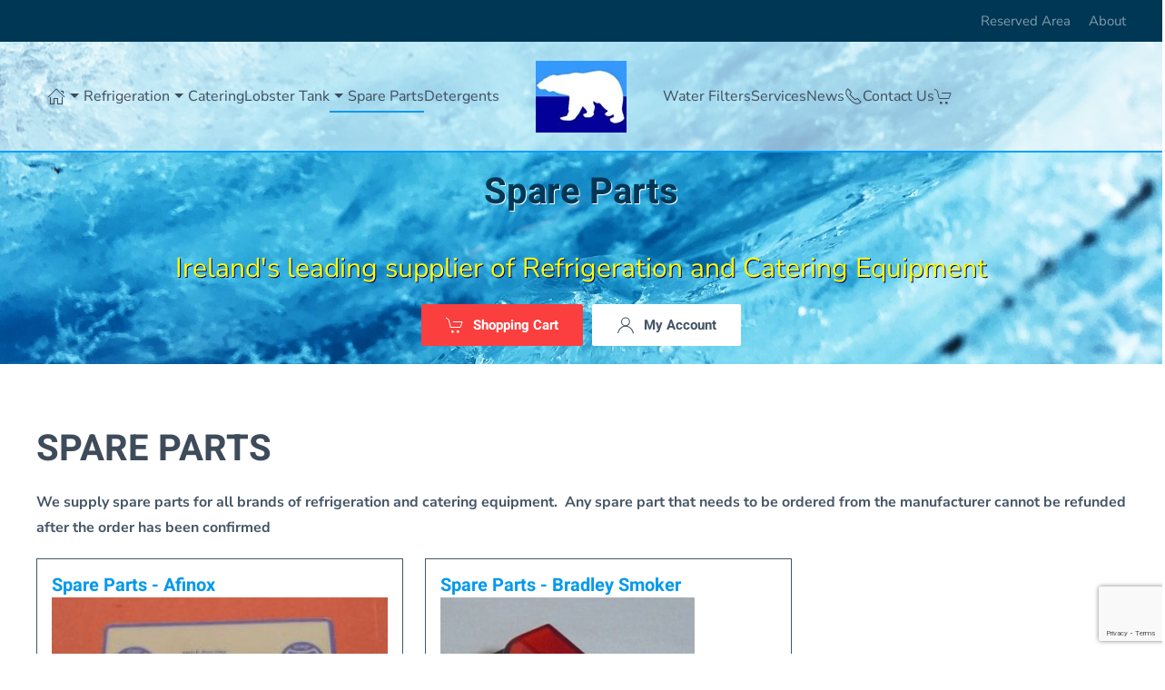

--- FILE ---
content_type: text/html; charset=utf-8
request_url: https://furlongrefrigeration.com/spare-parts-sp-1549807095/results,1-0.html
body_size: 9749
content:
<!DOCTYPE html>
<html lang="en-gb" dir="ltr">
    <head>
        <meta name="viewport" content="width=device-width, initial-scale=1">
        <link rel="icon" href="/images/logo/polarbear.jpg" sizes="any">
                <link rel="apple-touch-icon" href="/images/logo/polarbear.jpg">
        <meta charset="utf-8">
	<meta name="title" content="Spare Parts">
	<meta name="description" content="spare parts, Elettrobar, Elframo, Unifrost, Ice makers, Ice cubers, Jetice, Display, Coolers, Beverage, Defrost, Chilled, Turbo air, Merchandisers, Blast Chillers, Shock freezers, Pizza prep, Cold, Fridges, Freezers, Sandwich, Salad, GN, counter, Worktop, Economy, Special, Storage, efficient, reliable, automatic, performance, cabinets, Static, Upright cabinets, chest freezer, bar, display, ">
	<meta name="generator" content="Joomla! - Open Source Content Management">
	<title>Spare Parts</title>
	<link href="https://furlongrefrigeration.com/spare-parts-sp-1549807095.html" rel="canonical">
	<link href="/media/system/css/joomla-fontawesome.min.css?ver=4.3.6" rel="preload" as="style" onload="this.onload=null;this.rel='stylesheet'">
<link href="/media/vendor/chosen/css/chosen.css?1.8.7" rel="stylesheet" />
	<link href="/media/vendor/joomla-custom-elements/css/joomla-alert.min.css?0.2.0" rel="stylesheet" />
	<link href="/components/com_virtuemart/assets/css/vm-ltr-common.css?vmver=b5c61bcd" rel="stylesheet" />
	<link href="/components/com_virtuemart/assets/css/vm-ltr-site.css?vmver=b5c61bcd" rel="stylesheet" />
	<link href="/components/com_virtuemart/assets/css/jquery.fancybox-1.3.4.css?vmver=b5c61bcd" rel="stylesheet" />
	<link href="/media/com_jce/site/css/content.min.css?badb4208be409b1335b815dde676300e" rel="stylesheet" />
	<link href="/templates/yootheme/css/theme.15.css?1724694544" rel="stylesheet" />
	<link href="/templates/yootheme/css/theme.update.css?4.3.6" rel="stylesheet" />
<script src="/media/vendor/jquery/js/jquery.min.js?3.7.1"></script>
	<script src="/media/legacy/js/jquery-noconflict.min.js?647005fc12b79b3ca2bb30c059899d5994e3e34d"></script>
	<script src="/media/vendor/chosen/js/chosen.jquery.min.js?1.8.7"></script>
	<script src="/media/legacy/js/joomla-chosen.min.js?b3774d841731233b0eb266d7deca54e3"></script>
	<script type="application/json" class="joomla-script-options new">{"joomla.jtext":{"ERROR":"Error","MESSAGE":"Message","NOTICE":"Notice","WARNING":"Warning","JCLOSE":"Close","JOK":"OK","JOPEN":"Open"},"system.paths":{"root":"","rootFull":"https:\/\/furlongrefrigeration.com\/","base":"","baseFull":"https:\/\/furlongrefrigeration.com\/"},"csrf.token":"e5d73b03cba0ae6c83d40b8d70e0033a"}</script>
	<script src="/media/system/js/core.min.js?ee06c8994b37d13d4ad21c573bbffeeb9465c0e2"></script>
	<script src="/media/vendor/webcomponentsjs/js/webcomponents-bundle.min.js?2.8.0" nomodule defer></script>
	<script src="/media/system/js/messages-es5.min.js?c29829fd2432533d05b15b771f86c6637708bd9d" nomodule defer></script>
	<script src="/media/system/js/joomla-hidden-mail-es5.min.js?b2c8377606bb898b64d21e2d06c6bb925371b9c3" nomodule defer></script>
	<script src="/media/system/js/joomla-hidden-mail.min.js?065992337609bf436e2fedbcbdc3de1406158b97" type="module"></script>
	<script src="/media/system/js/messages.min.js?7f7aa28ac8e8d42145850e8b45b3bc82ff9a6411" type="module"></script>
	<script src="/components/com_virtuemart/assets/js/jquery-ui.min.js?vmver=1.13.2"></script>
	<script src="/components/com_virtuemart/assets/js/jquery.ui.autocomplete.html.js"></script>
	<script src="/components/com_virtuemart/assets/js/jquery.noconflict.js" async></script>
	<script src="/components/com_virtuemart/assets/js/vmsite.js?vmver=b5c61bcd"></script>
	<script src="/components/com_virtuemart/assets/js/vmprices.js?vmver=b5c61bcd"></script>
	<script src="/components/com_virtuemart/assets/js/fancybox/jquery.fancybox-1.3.4.2.pack.js?vmver=1.3.4.2"></script>
	<script src="/components/com_virtuemart/assets/js/dynupdate.js?vmver=b5c61bcd"></script>
	<script src="https://www.google.com/recaptcha/api.js?render=6Lc0WbcZAAAAALmfJ-hJJDirSEAdhNvxfRRm3ljW"></script>
	<script src="/templates/yootheme/packages/theme-cookie/app/cookie.min.js?4.3.6" defer></script>
	<script src="/templates/yootheme/vendor/assets/uikit/dist/js/uikit.min.js?4.3.6"></script>
	<script src="/templates/yootheme/vendor/assets/uikit/dist/js/uikit-icons-tech-space.min.js?4.3.6"></script>
	<script src="/templates/yootheme/js/theme.js?4.3.6"></script>
	<script>
		jQuery(document).ready(function (){
			jQuery('.advancedSelect').jchosen({"disable_search_threshold":10,"search_contains":true,"allow_single_deselect":true,"placeholder_text_multiple":"Type or select some options","placeholder_text_single":"Select an option","no_results_text":"No results match"});
		});
	</script>
	<script>//<![CDATA[ 
if (typeof Virtuemart === "undefined"){
	var Virtuemart = {};}
var vmSiteurl = 'https://furlongrefrigeration.com/' ;
Virtuemart.vmSiteurl = vmSiteurl;
var vmLang = '&lang=en';
Virtuemart.vmLang = vmLang; 
var vmLangTag = 'en';
Virtuemart.vmLangTag = vmLangTag;
var Itemid = "";
Virtuemart.addtocart_popup = "1" ; 
var vmCartError = Virtuemart.vmCartError = "There was an error while updating your cart.";
var usefancy = true; //]]>
</script>
	<script>document.addEventListener('DOMContentLoaded', function() {
            Array.prototype.slice.call(document.querySelectorAll('a span[id^="cloak"]')).forEach(function(span) {
                span.innerText = span.textContent;
            });
        });</script>
	<script>if (typeof window.grecaptcha !== 'undefined') { grecaptcha.ready(function() { grecaptcha.execute("6Lc0WbcZAAAAALmfJ-hJJDirSEAdhNvxfRRm3ljW", {action:'homepage'});}); }</script>
	<script async src="https://www.googletagmanager.com/gtag/js?id=G-WWTTQREYKD"></script>
<script>
  window.dataLayer = window.dataLayer || [];
  function gtag(){dataLayer.push(arguments);}
  gtag('js', new Date());

  gtag('config', 'G-WWTTQREYKD');
</script>
	<script>window.yootheme ||= {}; var $theme = yootheme.theme = {"i18n":{"close":{"label":"Close"},"totop":{"label":"Back to top"},"marker":{"label":"Open"},"navbarToggleIcon":{"label":"Open menu"},"paginationPrevious":{"label":"Previous page"},"paginationNext":{"label":"Next page"},"searchIcon":{"toggle":"Open Search","submit":"Submit Search"},"slider":{"next":"Next slide","previous":"Previous slide","slideX":"Slide %s","slideLabel":"%s of %s"},"slideshow":{"next":"Next slide","previous":"Previous slide","slideX":"Slide %s","slideLabel":"%s of %s"},"lightboxPanel":{"next":"Next slide","previous":"Previous slide","slideLabel":"%s of %s","close":"Close"}},"cookie":{"mode":"consent","template":"<div class=\"tm-cookie-banner uk-section uk-section-xsmall uk-section-secondary uk-position-bottom uk-position-fixed\">\n        <div class=\"uk-container uk-container-expand uk-text-center\">\n\n            <p>By using this website, you agree to the use of cookies as described in our <a href=\"index.php?option=com_content&amp;view=article&amp;id=25&amp;catid=15\">Privacy Policy and Cookie Policy<\/a><\/p>\n                            <button type=\"button\" class=\"js-accept uk-button uk-button-primary uk-margin-small-left\" data-uk-toggle=\"target: !.uk-section; animation: true\">Ok<\/button>\n            \n                        <button type=\"button\" class=\"js-reject uk-button uk-button-text uk-margin-small-left\" data-uk-toggle=\"target: !.uk-section; animation: true\">No, Thanks<\/button>\n            \n        <\/div>\n    <\/div>","position":"bottom"}};</script>

    </head>
    <body class="">

        <div class="uk-hidden-visually uk-notification uk-notification-top-left uk-width-auto">
            <div class="uk-notification-message">
                <a href="#tm-main">Skip to main content</a>
            </div>
        </div>

        
        
        <div class="tm-page">

                        


<header class="tm-header-mobile uk-hidden@m tm-header-overlay" uk-header uk-inverse="target: .uk-navbar-container; sel-active: .uk-navbar-transparent">


    
        <div class="uk-navbar-container uk-navbar-transparent">

            <div class="uk-container uk-container-expand">
                <nav class="uk-navbar" uk-navbar="{&quot;align&quot;:&quot;left&quot;,&quot;container&quot;:&quot;.tm-header-mobile&quot;,&quot;boundary&quot;:&quot;.tm-header-mobile .uk-navbar-container&quot;}">

                                        <div class="uk-navbar-left">

                                                    <a href="https://furlongrefrigeration.com/" aria-label="Back to home" class="uk-logo uk-navbar-item">
    <picture>
<source type="image/webp" srcset="/templates/yootheme/cache/fa/polarbear-fa012951.webp 100w" sizes="(min-width: 100px) 100px">
<img alt="Furlong" loading="eager" src="/templates/yootheme/cache/33/polarbear-338efcc5.jpeg" width="100" height="79">
</picture></a>
                        
                        
                    </div>
                    
                    
                                        <div class="uk-navbar-right">

                                                    
                        
                        <a uk-toggle href="#tm-dialog-mobile" class="uk-navbar-toggle">

        
        <div uk-navbar-toggle-icon></div>

        
    </a>

                    </div>
                    
                </nav>
            </div>

        </div>

    



        <div id="tm-dialog-mobile" uk-offcanvas="container: true; overlay: true" mode="slide" flip>
        <div class="uk-offcanvas-bar uk-flex uk-flex-column">

                        <button class="uk-offcanvas-close uk-close-large" type="button" uk-close uk-toggle="cls: uk-close-large; mode: media; media: @s"></button>
            
                        <div class="uk-margin-auto-bottom">
                
<div class="uk-panel" id="module-menu-dialog-mobile">

    
    
<ul class="uk-nav uk-nav-default">
    
	<li class="item-215"><a href="/"><span uk-icon="icon: home;"></span> </a></li>
	<li class="item-3 uk-parent"><a href="/refrigeration-shop-online.html"><span class="uk-margin-small-right" uk-icon="icon: triangle-down;"></span> Refrigeration</a>
	<ul class="uk-nav-sub">

		<li class="item-38"><a href="/refrigeration-shop-online/cold-freezer-rooms.html"> Cold / Freezer Rooms</a></li>
		<li class="item-39"><a href="/refrigeration-shop-online/beer-cooling-systems.html"> Beer Cooling Systems</a></li>
		<li class="item-97"><a href="/refrigeration-shop-online/upright-chills-freezers.html"> Upright Chills / Freezers</a></li>
		<li class="item-98"><a href="/refrigeration-shop-online/stainless-steel-counter-chills-freezers.html"> Stainless Counter Chills / Freezers</a></li>
		<li class="item-6"><a href="/refrigeration-shop-online/air-conditioning.html"> Air Conditioning</a></li>
		<li class="item-99"><a href="/refrigeration-shop-online/bottle-coolers.html"> Bottle Coolers</a></li>
		<li class="item-8"><a href="/refrigeration-shop-online/ice-machines.html"> Ice Machines </a></li>
		<li class="item-100"><a href="/refrigeration-shop-online/sandwich-pizza-counters.html"> Sandwich / Pizza Counters</a></li>
		<li class="item-101"><a href="/refrigeration-shop-online/blast-chillers-freezers.html"> Blast Chillers / Freezers</a></li>
		<li class="item-102"><a href="/refrigeration-shop-online/serve-overs.html"> Serve-Overs</a></li>
		<li class="item-103"><a href="/refrigeration-shop-online/dairywall.html"> Dairywall</a></li></ul></li>
	<li class="item-4 uk-parent"><a href="/catering-equipment-shop-online.html"><span class="uk-margin-small-right" uk-icon="icon: triangle-down;"></span> Catering</a>
	<ul class="uk-nav-sub">

		<li class="item-104"><a href="/catering-equipment-shop-online/fryers.html"> Fryers</a></li>
		<li class="item-105"><a href="/catering-equipment-shop-online/toasters-bain-maries-soup-kettles.html"> Toasters / Bain Maries / Soup Kettles</a></li>
		<li class="item-106"><a href="/catering-equipment-shop-online/salamander-contact-grill.html"> Salamander / Contact Grill</a></li>
		<li class="item-5"><a href="/catering-equipment-shop-online/dishwashers.html"> Dishwashers</a></li>
		<li class="item-27"><a href="/catering-equipment-shop-online/glasswashers.html"> Glasswashers</a></li>
		<li class="item-107"><a href="/catering-equipment-shop-online/cookers.html"> Cookers</a></li>
		<li class="item-108"><a href="/catering-equipment-shop-online/griddles.html"> Griddles</a></li>
		<li class="item-96"><a href="/catering-equipment-shop-online/water-boilers.html"> Water Boilers</a></li>
		<li class="item-7"><a href="/catering-equipment-shop-online/coffee-machines.html"> Coffee Machines</a></li>
		<li class="item-109"><a href="/catering-equipment-shop-online/microwaves.html"> Microwaves</a></li>
		<li class="item-110"><a href="/catering-equipment-shop-online/water-cooking-baths-pasta-boilers.html"> Water Cooking Baths &amp; Pasta Boilers</a></li>
		<li class="item-111"><a href="/catering-equipment-shop-online/pizza-ovens-a-equipment.html"> Pizza Ovens &amp; Equipment</a></li>
		<li class="item-112"><a href="/catering-equipment-shop-online/mixers-slicers.html"> Mixers &amp; Slicers</a></li>
		<li class="item-113"><a href="/catering-equipment-shop-online/stainless-steel-canopy-storage-a-prep.html"> Stainless Canopy / Storage &amp; Prep</a></li>
		<li class="item-28"><a href="/catering-equipment-shop-online/waffle-crepe-machines-stations.html"> Waffle/Crêpe Machines/Accessories</a></li>
		<li class="item-37"><a href="/catering-equipment-shop-online/combi-ovens.html"> Combi Ovens / Pastry Ovens</a></li>
		<li class="item-93"><a href="/catering-equipment-shop-online/bradley-food-smoking.html"> Bradley Food Smoking</a></li>
		<li class="item-469"><a href="/catering-equipment-shop-online/sanitizer-units-wash-hand-basins.html"> Sanitizer Units &amp; Hand Wash Basins</a></li></ul></li>
	<li class="item-463"><a href="/lobster-tank.html"> Lobster Tank</a></li>
	<li class="item-29 uk-active uk-parent"><a href="/spare-parts-sp-1549807095.html"><span class="uk-margin-small-right" uk-icon="icon: triangle-down;"></span> Spare Parts</a>
	<ul class="uk-nav-sub">

		<li class="item-468"><a href="/spare-parts-sp-1549807095/spare-parts-electrical.html"> Spare Parts - Electrical</a></li>
		<li class="item-45"><a href="/spare-parts-sp-1549807095/spare-parts-elframo.html"> Spare Parts - Elframo</a></li>
		<li class="item-53"><a href="/spare-parts-sp-1549807095/spare-parts-everpure.html"> Spare Parts - Everpure</a></li>
		<li class="item-49"><a href="/spare-parts-sp-1549807095/spare-parts-eurfrigor.html"> Spare Parts - Ice Machines</a></li>
		<li class="item-54"><a href="/spare-parts-sp-1549807095/spare-parts-francino.html"> Spare Parts - Fracino</a></li>
		<li class="item-56"><a href="/spare-parts-sp-1549807095/spare-parts-faba-catering.html"> Spare Parts - Faba Catering</a></li>
		<li class="item-59"><a href="/spare-parts-sp-1549807095/spare-parts-hoonved.html"> Spare Parts - Hoonved</a></li>
		<li class="item-51"><a href="/spare-parts-sp-1549807095/spare-parts-huebsch.html"> Spare Parts - Huebsch</a></li>
		<li class="item-60"><a href="/spare-parts-sp-1549807095/spare-parts-inoxtrend.html"> Spare Parts - Inoxtrend</a></li>
		<li class="item-48"><a href="/spare-parts-sp-1549807095/spare-parts-la-pavoni-commercial.html"> Spare Parts - La Pavoni Commercial</a></li>
		<li class="item-46"><a href="/spare-parts-sp-1549807095/spare-parts-lincat.html"> Spare Parts - Lincat</a></li>
		<li class="item-47"><a href="/spare-parts-sp-1549807095/spare-parts-carimali-macco.html"> Spare Parts - Carimali / Macco</a></li>
		<li class="item-55"><a href="/spare-parts-sp-1549807095/spare-parts-marco.html"> Spare Parts - Marco</a></li>
		<li class="item-94"><a href="/spare-parts-sp-1549807095/spare-parts-bradley-smoker.html"> Spare Parts - Bradley Smoker</a></li>
		<li class="item-50"><a href="/spare-parts-sp-1549807095/spare-parts-afinox.html"> Spare Parts - Afinox</a></li>
		<li class="item-52"><a href="/spare-parts-sp-1549807095/spare-parts-bravilor.html"> Spare Parts - Bravilor</a></li>
		<li class="item-58"><a href="/spare-parts-sp-1549807095/spare-parts-colged.html"> Spare Parts - Colged</a></li>
		<li class="item-44"><a href="/spare-parts-sp-1549807095/spare-parts-elettrobar.html"> Spare Parts - Elettrobar</a></li></ul></li>
	<li class="item-465"><a href="/detergents.html"> Detergents </a></li>
	<li class="item-464"><a href="/water-filters.html"> Water Filters</a></li>
	<li class="item-25"><a href="/services.html"> Services</a></li>
	<li class="item-9"><a href="/news.html"> News</a></li>
	<li class="item-10"><a href="/contact-us.html"><span class="uk-margin-small-right" uk-icon="icon: receiver;"></span> Contact Us</a></li>
	<li class="item-621"><a href="/cart.html"><span uk-icon="icon: cart;"></span> </a></li></ul>

</div>

            </div>
            
            
        </div>
    </div>
    
    
    

</header>


<div class="tm-toolbar tm-toolbar-default uk-visible@m">
    <div class="uk-container uk-flex uk-flex-middle">

        
                <div class="uk-margin-auto-left">
            <div class="uk-grid-medium uk-child-width-auto uk-flex-middle" uk-grid="margin: uk-margin-small-top">
                <div>
<div class="uk-panel" id="module-menu-toolbar-right">

    
    
<ul class="uk-subnav" uk-dropnav="{&quot;boundary&quot;:&quot;false&quot;,&quot;container&quot;:&quot;body&quot;}">
    
	<li class="item-35"><a href="/rsarea.html"> Reserved Area</a></li>
	<li class="item-648"><a href="/about.html"> About</a></li></ul>

</div>
</div>
            </div>
        </div>
        
    </div>
</div>

<header class="tm-header uk-visible@m tm-header-overlay" uk-header uk-inverse="target: .uk-navbar-container, .tm-headerbar; sel-active: .uk-navbar-transparent, .tm-headerbar">




    
    
                <div uk-sticky media="@m" cls-active="uk-navbar-sticky" sel-target=".uk-navbar-container" cls-inactive="uk-navbar-transparent" animation="uk-animation-slide-top" tm-section-start>
        
            <div class="uk-navbar-container">

                <div class="uk-container">
                    <nav class="uk-navbar" uk-navbar="{&quot;align&quot;:&quot;left&quot;,&quot;container&quot;:&quot;.tm-header &gt; [uk-sticky]&quot;,&quot;boundary&quot;:&quot;.tm-header .uk-navbar-container&quot;}">

                        
                        <div class="uk-navbar-center">

                            
                                                                <div class="uk-navbar-center-left uk-preserve-width">
                                    
<ul class="uk-navbar-nav">
    
	<li class="item-215"><a href="/" class="uk-preserve-width"><span uk-icon="icon: home;"></span> </a></li>
	<li class="item-3 uk-parent"><a href="/refrigeration-shop-online.html" class="uk-preserve-width"><span uk-icon="icon: triangle-down;"></span> Refrigeration</a>
	<div class="uk-navbar-dropdown uk-navbar-dropdown-width-2" style="width: 600px;"><div class="uk-drop-grid uk-child-width-1-2" uk-grid><div><ul class="uk-nav uk-navbar-dropdown-nav">

		<li class="item-38"><a href="/refrigeration-shop-online/cold-freezer-rooms.html"> Cold / Freezer Rooms</a></li>
		<li class="item-39"><a href="/refrigeration-shop-online/beer-cooling-systems.html"> Beer Cooling Systems</a></li>
		<li class="item-97"><a href="/refrigeration-shop-online/upright-chills-freezers.html"> Upright Chills / Freezers</a></li>
		<li class="item-98"><a href="/refrigeration-shop-online/stainless-steel-counter-chills-freezers.html"> Stainless Counter Chills / Freezers</a></li>
		<li class="item-6"><a href="/refrigeration-shop-online/air-conditioning.html"> Air Conditioning</a></li>
		<li class="item-99"><a href="/refrigeration-shop-online/bottle-coolers.html"> Bottle Coolers</a></li></ul></div><div><ul class="uk-nav uk-navbar-dropdown-nav">

		<li class="item-8"><a href="/refrigeration-shop-online/ice-machines.html"> Ice Machines </a></li>
		<li class="item-100"><a href="/refrigeration-shop-online/sandwich-pizza-counters.html"> Sandwich / Pizza Counters</a></li>
		<li class="item-101"><a href="/refrigeration-shop-online/blast-chillers-freezers.html"> Blast Chillers / Freezers</a></li>
		<li class="item-102"><a href="/refrigeration-shop-online/serve-overs.html"> Serve-Overs</a></li>
		<li class="item-103"><a href="/refrigeration-shop-online/dairywall.html"> Dairywall</a></li></ul></div></div></div></li>
	<li class="item-4 uk-parent"><a href="/catering-equipment-shop-online.html" class="uk-preserve-width"><span uk-icon="icon: triangle-down;"></span> Catering</a>
	<div class="uk-navbar-dropdown uk-navbar-dropdown-width-3"><div class="uk-drop-grid uk-child-width-1-3" uk-grid><div><ul class="uk-nav uk-navbar-dropdown-nav">

		<li class="item-104"><a href="/catering-equipment-shop-online/fryers.html"> Fryers</a></li>
		<li class="item-105"><a href="/catering-equipment-shop-online/toasters-bain-maries-soup-kettles.html"> Toasters / Bain Maries / Soup Kettles</a></li>
		<li class="item-106"><a href="/catering-equipment-shop-online/salamander-contact-grill.html"> Salamander / Contact Grill</a></li>
		<li class="item-5"><a href="/catering-equipment-shop-online/dishwashers.html"> Dishwashers</a></li>
		<li class="item-27"><a href="/catering-equipment-shop-online/glasswashers.html"> Glasswashers</a></li>
		<li class="item-107"><a href="/catering-equipment-shop-online/cookers.html"> Cookers</a></li></ul></div><div><ul class="uk-nav uk-navbar-dropdown-nav">

		<li class="item-108"><a href="/catering-equipment-shop-online/griddles.html"> Griddles</a></li>
		<li class="item-96"><a href="/catering-equipment-shop-online/water-boilers.html"> Water Boilers</a></li>
		<li class="item-7"><a href="/catering-equipment-shop-online/coffee-machines.html"> Coffee Machines</a></li>
		<li class="item-109"><a href="/catering-equipment-shop-online/microwaves.html"> Microwaves</a></li>
		<li class="item-110"><a href="/catering-equipment-shop-online/water-cooking-baths-pasta-boilers.html"> Water Cooking Baths &amp; Pasta Boilers</a></li>
		<li class="item-111"><a href="/catering-equipment-shop-online/pizza-ovens-a-equipment.html"> Pizza Ovens &amp; Equipment</a></li></ul></div><div><ul class="uk-nav uk-navbar-dropdown-nav">

		<li class="item-112"><a href="/catering-equipment-shop-online/mixers-slicers.html"> Mixers &amp; Slicers</a></li>
		<li class="item-113"><a href="/catering-equipment-shop-online/stainless-steel-canopy-storage-a-prep.html"> Stainless Canopy / Storage &amp; Prep</a></li>
		<li class="item-28"><a href="/catering-equipment-shop-online/waffle-crepe-machines-stations.html"> Waffle/Crêpe Machines/Accessories</a></li>
		<li class="item-37"><a href="/catering-equipment-shop-online/combi-ovens.html"> Combi Ovens / Pastry Ovens</a></li>
		<li class="item-93"><a href="/catering-equipment-shop-online/bradley-food-smoking.html"> Bradley Food Smoking</a></li>
		<li class="item-469"><a href="/catering-equipment-shop-online/sanitizer-units-wash-hand-basins.html"> Sanitizer Units &amp; Hand Wash Basins</a></li></ul></div></div></div></li>
	<li class="item-463"><a href="/lobster-tank.html"> Lobster Tank</a></li>
	<li class="item-29 uk-active uk-parent"><a href="/spare-parts-sp-1549807095.html" class="uk-preserve-width"><span uk-icon="icon: triangle-down;"></span> Spare Parts</a>
	<div class="uk-navbar-dropdown uk-navbar-dropdown-width-3"><div class="uk-drop-grid uk-child-width-1-3" uk-grid><div><ul class="uk-nav uk-navbar-dropdown-nav">

		<li class="item-468"><a href="/spare-parts-sp-1549807095/spare-parts-electrical.html"> Spare Parts - Electrical</a></li>
		<li class="item-45"><a href="/spare-parts-sp-1549807095/spare-parts-elframo.html"> Spare Parts - Elframo</a></li>
		<li class="item-53"><a href="/spare-parts-sp-1549807095/spare-parts-everpure.html"> Spare Parts - Everpure</a></li>
		<li class="item-49"><a href="/spare-parts-sp-1549807095/spare-parts-eurfrigor.html"> Spare Parts - Ice Machines</a></li>
		<li class="item-54"><a href="/spare-parts-sp-1549807095/spare-parts-francino.html"> Spare Parts - Fracino</a></li>
		<li class="item-56"><a href="/spare-parts-sp-1549807095/spare-parts-faba-catering.html"> Spare Parts - Faba Catering</a></li></ul></div><div><ul class="uk-nav uk-navbar-dropdown-nav">

		<li class="item-59"><a href="/spare-parts-sp-1549807095/spare-parts-hoonved.html"> Spare Parts - Hoonved</a></li>
		<li class="item-51"><a href="/spare-parts-sp-1549807095/spare-parts-huebsch.html"> Spare Parts - Huebsch</a></li>
		<li class="item-60"><a href="/spare-parts-sp-1549807095/spare-parts-inoxtrend.html"> Spare Parts - Inoxtrend</a></li>
		<li class="item-48"><a href="/spare-parts-sp-1549807095/spare-parts-la-pavoni-commercial.html"> Spare Parts - La Pavoni Commercial</a></li>
		<li class="item-46"><a href="/spare-parts-sp-1549807095/spare-parts-lincat.html"> Spare Parts - Lincat</a></li>
		<li class="item-47"><a href="/spare-parts-sp-1549807095/spare-parts-carimali-macco.html"> Spare Parts - Carimali / Macco</a></li></ul></div><div><ul class="uk-nav uk-navbar-dropdown-nav">

		<li class="item-55"><a href="/spare-parts-sp-1549807095/spare-parts-marco.html"> Spare Parts - Marco</a></li>
		<li class="item-94"><a href="/spare-parts-sp-1549807095/spare-parts-bradley-smoker.html"> Spare Parts - Bradley Smoker</a></li>
		<li class="item-50"><a href="/spare-parts-sp-1549807095/spare-parts-afinox.html"> Spare Parts - Afinox</a></li>
		<li class="item-52"><a href="/spare-parts-sp-1549807095/spare-parts-bravilor.html"> Spare Parts - Bravilor</a></li>
		<li class="item-58"><a href="/spare-parts-sp-1549807095/spare-parts-colged.html"> Spare Parts - Colged</a></li>
		<li class="item-44"><a href="/spare-parts-sp-1549807095/spare-parts-elettrobar.html"> Spare Parts - Elettrobar</a></li></ul></div></div></div></li>
	<li class="item-465"><a href="/detergents.html"> Detergents </a></li></ul>

                                </div>
                                
                                <a href="https://furlongrefrigeration.com/" aria-label="Back to home" class="uk-logo uk-navbar-item">
    <picture>
<source type="image/webp" srcset="/templates/yootheme/cache/fa/polarbear-fa012951.webp 100w" sizes="(min-width: 100px) 100px">
<img alt="Furlong" loading="eager" src="/templates/yootheme/cache/33/polarbear-338efcc5.jpeg" width="100" height="79">
</picture></a>

                                                                <div class="uk-navbar-center-right uk-preserve-width">
                                    
<ul class="uk-navbar-nav">
    
	<li class="item-464"><a href="/water-filters.html"> Water Filters</a></li>
	<li class="item-25"><a href="/services.html"> Services</a></li>
	<li class="item-9"><a href="/news.html"> News</a></li>
	<li class="item-10"><a href="/contact-us.html" class="uk-preserve-width"><span uk-icon="icon: receiver;"></span> Contact Us</a></li>
	<li class="item-621"><a href="/cart.html" class="uk-preserve-width"><span uk-icon="icon: cart;"></span> </a></li></ul>

                                </div>
                                
                            
                        </div>

                        
                    </nav>
                </div>

            </div>

                </div>
        
    
    






</header>

            
            
<div id="module-139" class="builder"><!-- Builder #module-139 --><style class="uk-margin-remove-adjacent">#module-139\#0{color:#003755; text-shadow:1px 1px white;} #module-139\#1{color:yellow; text-shadow:1px 1px navy;} background-image: linear-gradient(180deg, rgba(255,255,255,1) 0%, rgba(255,255,255,0.2) 15%, rgba(255,255,255,0) 100%); </style>
<div id="module-139#2" class="uk-section-primary uk-inverse-dark" uk-scrollspy="target: [uk-scrollspy-class]; cls: uk-animation-scale-up; delay: 200;">
        <div data-src="/images/yootheme/photo-1533420896084-06d2bce5365f.jpg" data-sources="[{&quot;type&quot;:&quot;image\/webp&quot;,&quot;srcset&quot;:&quot;\/templates\/yootheme\/cache\/20\/photo-1533420896084-06d2bce5365f-2040a4b3.webp 4032w&quot;,&quot;sizes&quot;:&quot;(max-aspect-ratio: 4032\/3024) 133vh&quot;}]" loading="eager" uk-img class="uk-background-norepeat uk-background-cover uk-background-center-center uk-section uk-section-xsmall">    
        
        
        
            
                                <div class="uk-container">                
                    <div class="uk-grid tm-grid-expand uk-child-width-1-1 uk-grid-margin">
<div class="uk-width-1-1">
    
        
            
            
            
                
                    
<h1 class="uk-text-center" id="module-139#0" uk-scrollspy-class="uk-animation-slide-right">        Spare Parts    </h1>
<h2 class="uk-font-tertiary uk-text-center" id="module-139#1" uk-scrollspy-class="uk-animation-slide-left">        <p>Ireland's leading supplier of Refrigeration and Catering Equipment</p>    </h2>
<div class="uk-margin uk-text-center" uk-scrollspy-class>
        <div class="uk-flex-middle uk-grid-small uk-child-width-auto uk-flex-center" uk-grid>    
    
                <div class="el-item">
        
        
<a class="el-content uk-button uk-button-danger uk-flex-inline uk-flex-center uk-flex-middle" href="/cart.html">
        <span class="uk-margin-small-right" uk-icon="cart"></span>    
        Shopping Cart    
    
</a>

                </div>
        
    
                <div class="el-item">
        
        
<a class="el-content uk-button uk-button-secondary uk-flex-inline uk-flex-center uk-flex-middle" href="/?view=article&amp;id=26&amp;catid=15">
        <span class="uk-margin-small-right" uk-icon="user"></span>    
        My Account    
    
</a>

                </div>
        
    
        </div>    
</div>

                
            
        
    
</div></div>
                                </div>                
            
        
        </div>
    
</div></div>

            <main id="tm-main"  class="tm-main uk-section uk-section-default" uk-height-viewport="expand: true">

                                <div class="uk-container">

                    
                            
                
                <div id="system-message-container" aria-live="polite"></div>

                <div class="category-view">
		<h1 class="page-header">SPARE PARTS</h1>
		
					<div class="category_description">
			<p><strong>We supply spare parts for all brands of refrigeration and catering equipment.&nbsp;&nbsp;<strong>Any spare part that needs to be ordered from the manufacturer cannot be refunded after the order has been confirmed</strong></strong></p>		</div>
			
	
	
<div class="category-view">

  <div class="row">
            <div class="category floatleft width33 vertical-separator">
      <div class="spacer">
        <h2>
          <a href="/spare-parts-sp-1549807095/spare-parts-afinox.html" title="Spare Parts - Afinox"  >
          Spare Parts - Afinox          <br />
          <img  class="browseCategoryImage"  loading="lazy"  src="/images/stories/virtuemart/category/resized/1503_img_400x300.jpg"  alt="1503_img"  />          </a>
        </h2>
      </div>
    </div>
	        <div class="category floatleft width33 vertical-separator">
      <div class="spacer">
        <h2>
          <a href="/spare-parts-sp-1549807095/spare-parts-bradley-smoker.html" title="Spare Parts - Bradley Smoker"  >
          Spare Parts - Bradley Smoker          <br />
          <img  class="browseCategoryImage"  loading="lazy"  src="/images/stories/virtuemart/category/resized/switch-2_400x300.jpg"  alt="switch-2"  />          </a>
        </h2>
      </div>
    </div>
	        <div class="category floatleft width33 ">
      <div class="spacer">
        <h2>
          <a href="/spare-parts-sp-1549807095/spare-parts-brasilia.html" title="Spare Parts - Brasilia"  >
          Spare Parts - Brasilia          <br />
          <img  class="browseCategoryImage"  loading="lazy"  src="/images/virtuemart/typeless/noimage_400x300.gif"  alt="noimage"  />          </a>
        </h2>
      </div>
    </div>
	        <div class="clear"></div>
	</div>
		    	    <div class="horizontal-separator"></div>
	      <div class="row">
            <div class="category floatleft width33 vertical-separator">
      <div class="spacer">
        <h2>
          <a href="/spare-parts-sp-1549807095/spare-parts-bravilor.html" title="Spare Parts - Bravilor"  >
          Spare Parts - Bravilor          <br />
          <img  class="browseCategoryImage"  loading="lazy"  src="/images/stories/virtuemart/category/resized/199_img_400x300.jpg"  alt="199_img"  />          </a>
        </h2>
      </div>
    </div>
	        <div class="category floatleft width33 vertical-separator">
      <div class="spacer">
        <h2>
          <a href="/spare-parts-sp-1549807095/spare-parts-carimali-macco.html" title="Spare Parts - Carimali"  >
          Spare Parts - Carimali          <br />
          <img  class="browseCategoryImage"  loading="lazy"  src="/images/stories/virtuemart/category/resized/1206_img_400x300.jpg"  alt="1206_img"  />          </a>
        </h2>
      </div>
    </div>
	        <div class="category floatleft width33 ">
      <div class="spacer">
        <h2>
          <a href="/spare-parts-sp-1549807095/spare-parts-electrical.html" title="Spare Parts - Electrical"  >
          Spare Parts - Electrical          <br />
          <img  class="browseCategoryImage"  loading="lazy"  src="/images/virtuemart/typeless/noimage_400x300.gif"  alt="noimage"  />          </a>
        </h2>
      </div>
    </div>
	        <div class="clear"></div>
	</div>
		    	    <div class="horizontal-separator"></div>
	      <div class="row">
            <div class="category floatleft width33 vertical-separator">
      <div class="spacer">
        <h2>
          <a href="/spare-parts-sp-1549807095/spare-parts-elettrobar.html" title="Spare Parts - Elettrobar"  >
          Spare Parts - Elettrobar          <br />
          <img  class="browseCategoryImage"  loading="lazy"  src="/images/stories/virtuemart/category/resized/1041_img_400x300.jpg"  alt="1041_img"  />          </a>
        </h2>
      </div>
    </div>
	        <div class="category floatleft width33 vertical-separator">
      <div class="spacer">
        <h2>
          <a href="/spare-parts-sp-1549807095/spare-parts-elframo.html" title="Spare Parts - Elframo"  >
          Spare Parts - Elframo          <br />
          <img  class="browseCategoryImage"  loading="lazy"  src="/images/stories/virtuemart/category/resized/275_img_400x300.jpg"  alt="275_img"  />          </a>
        </h2>
      </div>
    </div>
	        <div class="category floatleft width33 ">
      <div class="spacer">
        <h2>
          <a href="/spare-parts-sp-1549807095/spare-parts-everpure.html" title="Spare Parts - Everpure"  >
          Spare Parts - Everpure          <br />
          <img  class="browseCategoryImage"  loading="lazy"  src="/images/stories/virtuemart/category/resized/415_img_400x300.jpg"  alt="415_img"  />          </a>
        </h2>
      </div>
    </div>
	        <div class="clear"></div>
	</div>
		    	    <div class="horizontal-separator"></div>
	      <div class="row">
            <div class="category floatleft width33 vertical-separator">
      <div class="spacer">
        <h2>
          <a href="/spare-parts-sp-1549807095/spare-parts-faba-catering.html" title="Spare Parts - Faba Catering"  >
          Spare Parts - Faba Catering          <br />
          <img  class="browseCategoryImage"  loading="lazy"  src="/images/stories/virtuemart/category/resized/204_img_400x300.jpg"  alt="204_img"  />          </a>
        </h2>
      </div>
    </div>
	        <div class="category floatleft width33 vertical-separator">
      <div class="spacer">
        <h2>
          <a href="/spare-parts-sp-1549807095/spare-parts-francino.html" title="Spare Parts - Fracino"  >
          Spare Parts - Fracino          <br />
          <img  class="browseCategoryImage"  loading="lazy"  src="/images/stories/virtuemart/category/resized/1580_img_400x300.jpg"  alt="1580_img"  />          </a>
        </h2>
      </div>
    </div>
	        <div class="category floatleft width33 ">
      <div class="spacer">
        <h2>
          <a href="/spare-parts-sp-1549807095/spare-parts-hoonved.html" title="Spare Parts - Hoonved"  >
          Spare Parts - Hoonved          <br />
          <img  class="browseCategoryImage"  loading="lazy"  src="/images/stories/virtuemart/category/resized/1472_img_400x300.jpg"  alt="1472_img"  />          </a>
        </h2>
      </div>
    </div>
	        <div class="clear"></div>
	</div>
		    	    <div class="horizontal-separator"></div>
	      <div class="row">
            <div class="category floatleft width33 vertical-separator">
      <div class="spacer">
        <h2>
          <a href="/spare-parts-sp-1549807095/spare-parts-huebsch.html" title="Spare Parts - Huebsch"  >
          Spare Parts - Huebsch          <br />
          <img  class="browseCategoryImage"  loading="lazy"  src="/images/stories/virtuemart/category/resized/huebsch_400x300.jpg"  alt="alt="  />          </a>
        </h2>
      </div>
    </div>
	        <div class="category floatleft width33 vertical-separator">
      <div class="spacer">
        <h2>
          <a href="/spare-parts-sp-1549807095/spare-parts-eurfrigor.html" title="Spare Parts - Ice Machines"  >
          Spare Parts - Ice Machines          <br />
          <img  class="browseCategoryImage"  loading="lazy"  src="/images/stories/virtuemart/category/resized/ice-spares_400x300.jpg"  alt="ice-spares"  />          </a>
        </h2>
      </div>
    </div>
	        <div class="category floatleft width33 ">
      <div class="spacer">
        <h2>
          <a href="/spare-parts-sp-1549807095/spare-parts-inoxtrend.html" title="Spare Parts - Inoxtrend"  >
          Spare Parts - Inoxtrend          <br />
          <img  class="browseCategoryImage"  loading="lazy"  src="/images/stories/virtuemart/category/resized/inoxtrend-logo_400x300.jpg"  alt="inoxtrend-logo"  />          </a>
        </h2>
      </div>
    </div>
	        <div class="clear"></div>
	</div>
		    	    <div class="horizontal-separator"></div>
	      <div class="row">
            <div class="category floatleft width33 vertical-separator">
      <div class="spacer">
        <h2>
          <a href="/spare-parts-sp-1549807095/spare-parts-la-pavoni-commercial.html" title="Spare Parts - La Pavoni Commercial"  >
          Spare Parts - La Pavoni Commercial          <br />
          <img  class="browseCategoryImage"  loading="lazy"  src="/images/stories/virtuemart/category/resized/1191_img_400x300.jpg"  alt="1191_img"  />          </a>
        </h2>
      </div>
    </div>
	        <div class="category floatleft width33 vertical-separator">
      <div class="spacer">
        <h2>
          <a href="/spare-parts-sp-1549807095/spare-parts-lincat.html" title="Spare Parts - Lincat"  >
          Spare Parts - Lincat          <br />
          <img  class="browseCategoryImage"  loading="lazy"  src="/images/stories/virtuemart/category/resized/132_img_400x300.jpg"  alt="132_img"  />          </a>
        </h2>
      </div>
    </div>
	        <div class="category floatleft width33 ">
      <div class="spacer">
        <h2>
          <a href="/spare-parts-sp-1549807095/spare-parts-marco.html" title="Spare Parts - Marco"  >
          Spare Parts - Marco          <br />
          <img  class="browseCategoryImage"  loading="lazy"  src="/images/stories/virtuemart/category/resized/marco-filters-8000150_400x300.jpg"  alt="marco-filters-8000150"  />          </a>
        </h2>
      </div>
    </div>
	        <div class="clear"></div>
	</div>
		    	    <div class="horizontal-separator"></div>
	      <div class="row">
            <div class="category floatleft width33 vertical-separator">
      <div class="spacer">
        <h2>
          <a href="/spare-parts-sp-1549807095/spare-parts-colged.html" title="Spare Parts -Colged"  >
          Spare Parts -Colged          <br />
          <img  class="browseCategoryImage"  loading="lazy"  src="/images/stories/virtuemart/category/resized/381_img_400x300.jpg"  alt="381_img"  />          </a>
        </h2>
      </div>
    </div>
	    		<div class="clear"></div>
	</div>
	</div>	<div class="browse-view">
				<!--BEGIN Search Box -->
		<div class="virtuemart_search">
			<form action="/online-catalogue-all-products.html" method="get">
				
								<div class="vm-search-custom-search-input input-group form-group">
					<input name="keyword" class="inputbox" type="text" size="40" value=""/>
					<span class="input-group-btn">
						<button type="submit" class="button btn-primary">Search in shop</button>
					</span>
									</div>
				<div class="vm-search-descr text-warning">
					<p>Leave the search box empty to find all products, or enter a search term to find a specific product.</p>
				</div>
				<!-- input type="hidden" name="showsearch" value="true"/ -->
				<input type="hidden" name="view" value="category"/>
				<input type="hidden" name="option" value="com_virtuemart"/>
				<input type="hidden" name="virtuemart_category_id" value="15"/>
				<input type="hidden" name="Itemid" value="29"/>
			</form>
		</div>
		<!-- End Search Box -->
		
		
		
				<div class="vm-pagination vm-pagination-bottom text-center row">
			<div class="vm-page-counter col-sm-3 small text-muted"></div>
			<div class="col-sm-9 text-right">
						</div>
		</div>
		
		
	</div> <!-- browse view end -->
	</div>
<!-- end browse-view --><script   id="updateChosen-js" type="text/javascript" >//<![CDATA[ 
if (typeof Virtuemart === "undefined")
	var Virtuemart = {};
	Virtuemart.updateChosenDropdownLayout = function() {
		var vm2string = {editImage: 'edit image',select_all_text: 'Select all',select_some_options_text: 'Available for all', width: '100%'};
		jQuery("select.vm-chzn-select").chosen({enable_select_all: true,select_all_text : vm2string.select_all_text,select_some_options_text:vm2string.select_some_options_text,disable_search_threshold: 5, width:vm2string.width});
		//console.log("updateChosenDropdownLayout");
	}
	jQuery(document).ready( function() {
		Virtuemart.updateChosenDropdownLayout($);
	}); //]]>
</script><script   id="ready.vmprices-js" type="text/javascript" >//<![CDATA[ 
jQuery(document).ready(function($) {

		Virtuemart.product($("form.product"));
}); //]]>
</script><script   id="updDynamicListeners-js" type="text/javascript" >//<![CDATA[ 
jQuery(document).ready(function() { // GALT: Start listening for dynamic content update.
	// If template is aware of dynamic update and provided a variable let's
	// set-up the event listeners.
	if (typeof Virtuemart.containerSelector === 'undefined') { Virtuemart.containerSelector = '.category-view'; }
	if (typeof Virtuemart.container === 'undefined') { Virtuemart.container = jQuery(Virtuemart.containerSelector); }
	if (Virtuemart.container){
		Virtuemart.updateDynamicUpdateListeners();
	}
	
}); //]]>
</script><script   id="sendFormChange-js" type="text/javascript" >//<![CDATA[ 
jQuery(document).ready(function() {

		jQuery(".changeSendForm")
		.off("change",Virtuemart.sendCurrForm)
		.on("change",Virtuemart.sendCurrForm);
		}) //]]>
</script>

                
                        
                </div>
                
            </main>

            

                        <footer>
                <!-- Builder #footer -->
<div class="uk-section-muted uk-preserve-color uk-section">
    
        
        
        
            
                                <div class="uk-container">                
                    <div class="uk-grid tm-grid-expand uk-grid-divider uk-grid-margin" uk-grid>
<div class="uk-flex uk-flex-column uk-width-1-2@s uk-width-1-4@m">
    
        
            
            
            
                
                    
<div class="uk-flex-1 uk-grid-item-match uk-margin">
        <a class="uk-card uk-card-default uk-card-hover uk-card-body uk-margin-remove-first-child uk-link-toggle" href="/contact.html">    
        
            
                
            
            
                                                
                
                    

        
                <h3 class="el-title uk-card-title uk-margin-top uk-margin-remove-bottom">                        Spare Parts Supply                    </h3>        
                <div class="el-meta uk-text-meta uk-text-danger uk-margin-top">We service what we sell!</div>        
    
        
        
                <div class="el-content uk-panel uk-margin-top"><ul>
<li>Sales</li>
<li>Spare parts</li>
<li>Delivery</li>
<li>Installation</li>
<li>Servicing</li>
</ul></div>        
        
                <div class="uk-margin-top"><div class="el-link uk-button uk-button-primary">Make Enquiry!</div></div>        

                
                
            
        
        </a>    
</div>
                
            
        
    
</div>
<div class="uk-flex uk-flex-column uk-width-1-2@s uk-width-1-4@m">
    
        
            
            
            
                
                    
<div class="uk-flex-1 uk-card uk-card-default uk-card-body uk-margin-remove-first-child uk-margin uk-text-center">
    
        
            
                
            
            
                                                
                
                    

        
                <h3 class="el-title uk-card-title uk-margin-top uk-margin-remove-bottom">                        F-Gas Certification                    </h3>        
                <div class="el-meta uk-text-meta uk-text-success uk-margin-top">We are F Gas Registered</div>        
    
        
        
                <div class="el-content uk-panel uk-margin-top"><p><img src="/images/assets/fgas-logo-1.svg" alt="" width="176" height="176" /></p>
<p>Certificate Number: <strong>220005</strong></p></div>        
        
        

                
                
            
        
    
</div>
                
            
        
    
</div>
<div class="uk-flex uk-flex-column uk-width-1-2@s uk-width-1-4@m">
    
        
            
            
            
                
                    
<div class="uk-flex-1 uk-card uk-card-default uk-card-body uk-margin-remove-first-child uk-margin uk-text-center">
    
        
            
                
            
            
                
                
                    

        
                <h3 class="el-title uk-card-title uk-margin-top uk-margin-remove-bottom">                        Payment / Delivery                    </h3>        
                <div class="el-meta uk-text-meta uk-text-primary uk-margin-top">Fast and Secure Service</div>        
    
                

    
                <picture>
<source type="image/webp" srcset="/templates/yootheme/cache/07/Powered%20by%20Stripe%20-%20black-300x68-b3bf095-0734d321.webp 300w" sizes="(min-width: 300px) 300px">
<img src="/templates/yootheme/cache/bf/Powered%20by%20Stripe%20-%20black-300x68-b3bf095-bfc0885a.png" width="300" height="68" alt="Stripe" loading="lazy" class="el-image uk-margin-top">
</picture>        
        
    
        
        
                <div class="el-content uk-panel uk-margin-top"><p><img src="/images/assets/dpdlogo.png" data-path="local-images:/assets/dpdlogo.png" /></p>
<hr />
<p><img src="/images/assets/fastway.png" data-path="local-images:/assets/fastway.png" /></p></div>        
        
        

                
                
            
        
    
</div>
                
            
        
    
</div>
<div class="uk-flex uk-flex-column uk-width-1-2@s uk-width-1-4@m">
    
        
            
            
            
                
                    
<div class="uk-flex-1 uk-card uk-card-default uk-card-body uk-margin-remove-first-child uk-margin uk-text-center">
    
        
            
                
            
            
                
                
                    

        
                <h3 class="el-title uk-card-title uk-margin-top uk-margin-remove-bottom">                        Contact Us                    </h3>        
                <div class="el-meta uk-text-meta uk-text-secondary uk-margin-top">Mon-Fri / 9am-5pm</div>        
    
                        
        
                <div class="el-content uk-panel uk-margin-top"><p class="uk-text-left"><strong>+353 66 9152027</strong><br /> <strong><joomla-hidden-mail  is-link="1" is-email="1" first="b2ZmaWNl" last="ZnVybG9uZ3JlZnJpZ2VyYXRpb24uY29t" text="b2ZmaWNlQGZ1cmxvbmdyZWZyaWdlcmF0aW9uLmNvbQ==" base="" >This email address is being protected from spambots. You need JavaScript enabled to view it.</joomla-hidden-mail></strong> </p>
<p class="uk-text-left">Furlong Refrigeration LTD,<br />Baile na Buaile,<br />Dingle,<br />County Kerry.<br />V92 XT96</p></div>        
        
        

                
                
            
        
    
</div>
                
            
        
    
</div></div><div class="uk-grid tm-grid-expand uk-grid-margin" uk-grid>
<div class="uk-width-medium@m">
    
        
            
            
            
                
                    
                
            
        
    
</div>
<div class="uk-width-expand@m">
    
        
            
            
            
                
                    
<div class="uk-panel uk-text-center _menu">
    
    
<ul class="uk-subnav uk-subnav-divider" uk-dropnav="{&quot;boundary&quot;:&quot;false&quot;,&quot;container&quot;:&quot;body&quot;}">
    
	<li class="item-330"><a href="/online-catalogue-all-products.html"> Online Catalogue - All Products</a></li>
	<li class="item-19"><a href="/news-sp-1817560407.html"> News</a></li>
	<li class="item-20"><a href="/contact-us-footer.html"> Contact Us</a></li>
	<li class="item-23"><a href="/partner-links.html"> Partner Links</a></li></ul>

</div>
                
            
        
    
</div>
<div class="uk-width-medium@m">
    
        
            
            
            
                
                    
                
            
        
    
</div></div>
                                </div>                
            
        
    
</div>            </footer>
            
        </div>

        
        

    </body>
</html>


--- FILE ---
content_type: text/html; charset=utf-8
request_url: https://www.google.com/recaptcha/api2/anchor?ar=1&k=6Lc0WbcZAAAAALmfJ-hJJDirSEAdhNvxfRRm3ljW&co=aHR0cHM6Ly9mdXJsb25ncmVmcmlnZXJhdGlvbi5jb206NDQz&hl=en&v=PoyoqOPhxBO7pBk68S4YbpHZ&size=invisible&anchor-ms=20000&execute-ms=30000&cb=asaw5bc7nrn0
body_size: 48932
content:
<!DOCTYPE HTML><html dir="ltr" lang="en"><head><meta http-equiv="Content-Type" content="text/html; charset=UTF-8">
<meta http-equiv="X-UA-Compatible" content="IE=edge">
<title>reCAPTCHA</title>
<style type="text/css">
/* cyrillic-ext */
@font-face {
  font-family: 'Roboto';
  font-style: normal;
  font-weight: 400;
  font-stretch: 100%;
  src: url(//fonts.gstatic.com/s/roboto/v48/KFO7CnqEu92Fr1ME7kSn66aGLdTylUAMa3GUBHMdazTgWw.woff2) format('woff2');
  unicode-range: U+0460-052F, U+1C80-1C8A, U+20B4, U+2DE0-2DFF, U+A640-A69F, U+FE2E-FE2F;
}
/* cyrillic */
@font-face {
  font-family: 'Roboto';
  font-style: normal;
  font-weight: 400;
  font-stretch: 100%;
  src: url(//fonts.gstatic.com/s/roboto/v48/KFO7CnqEu92Fr1ME7kSn66aGLdTylUAMa3iUBHMdazTgWw.woff2) format('woff2');
  unicode-range: U+0301, U+0400-045F, U+0490-0491, U+04B0-04B1, U+2116;
}
/* greek-ext */
@font-face {
  font-family: 'Roboto';
  font-style: normal;
  font-weight: 400;
  font-stretch: 100%;
  src: url(//fonts.gstatic.com/s/roboto/v48/KFO7CnqEu92Fr1ME7kSn66aGLdTylUAMa3CUBHMdazTgWw.woff2) format('woff2');
  unicode-range: U+1F00-1FFF;
}
/* greek */
@font-face {
  font-family: 'Roboto';
  font-style: normal;
  font-weight: 400;
  font-stretch: 100%;
  src: url(//fonts.gstatic.com/s/roboto/v48/KFO7CnqEu92Fr1ME7kSn66aGLdTylUAMa3-UBHMdazTgWw.woff2) format('woff2');
  unicode-range: U+0370-0377, U+037A-037F, U+0384-038A, U+038C, U+038E-03A1, U+03A3-03FF;
}
/* math */
@font-face {
  font-family: 'Roboto';
  font-style: normal;
  font-weight: 400;
  font-stretch: 100%;
  src: url(//fonts.gstatic.com/s/roboto/v48/KFO7CnqEu92Fr1ME7kSn66aGLdTylUAMawCUBHMdazTgWw.woff2) format('woff2');
  unicode-range: U+0302-0303, U+0305, U+0307-0308, U+0310, U+0312, U+0315, U+031A, U+0326-0327, U+032C, U+032F-0330, U+0332-0333, U+0338, U+033A, U+0346, U+034D, U+0391-03A1, U+03A3-03A9, U+03B1-03C9, U+03D1, U+03D5-03D6, U+03F0-03F1, U+03F4-03F5, U+2016-2017, U+2034-2038, U+203C, U+2040, U+2043, U+2047, U+2050, U+2057, U+205F, U+2070-2071, U+2074-208E, U+2090-209C, U+20D0-20DC, U+20E1, U+20E5-20EF, U+2100-2112, U+2114-2115, U+2117-2121, U+2123-214F, U+2190, U+2192, U+2194-21AE, U+21B0-21E5, U+21F1-21F2, U+21F4-2211, U+2213-2214, U+2216-22FF, U+2308-230B, U+2310, U+2319, U+231C-2321, U+2336-237A, U+237C, U+2395, U+239B-23B7, U+23D0, U+23DC-23E1, U+2474-2475, U+25AF, U+25B3, U+25B7, U+25BD, U+25C1, U+25CA, U+25CC, U+25FB, U+266D-266F, U+27C0-27FF, U+2900-2AFF, U+2B0E-2B11, U+2B30-2B4C, U+2BFE, U+3030, U+FF5B, U+FF5D, U+1D400-1D7FF, U+1EE00-1EEFF;
}
/* symbols */
@font-face {
  font-family: 'Roboto';
  font-style: normal;
  font-weight: 400;
  font-stretch: 100%;
  src: url(//fonts.gstatic.com/s/roboto/v48/KFO7CnqEu92Fr1ME7kSn66aGLdTylUAMaxKUBHMdazTgWw.woff2) format('woff2');
  unicode-range: U+0001-000C, U+000E-001F, U+007F-009F, U+20DD-20E0, U+20E2-20E4, U+2150-218F, U+2190, U+2192, U+2194-2199, U+21AF, U+21E6-21F0, U+21F3, U+2218-2219, U+2299, U+22C4-22C6, U+2300-243F, U+2440-244A, U+2460-24FF, U+25A0-27BF, U+2800-28FF, U+2921-2922, U+2981, U+29BF, U+29EB, U+2B00-2BFF, U+4DC0-4DFF, U+FFF9-FFFB, U+10140-1018E, U+10190-1019C, U+101A0, U+101D0-101FD, U+102E0-102FB, U+10E60-10E7E, U+1D2C0-1D2D3, U+1D2E0-1D37F, U+1F000-1F0FF, U+1F100-1F1AD, U+1F1E6-1F1FF, U+1F30D-1F30F, U+1F315, U+1F31C, U+1F31E, U+1F320-1F32C, U+1F336, U+1F378, U+1F37D, U+1F382, U+1F393-1F39F, U+1F3A7-1F3A8, U+1F3AC-1F3AF, U+1F3C2, U+1F3C4-1F3C6, U+1F3CA-1F3CE, U+1F3D4-1F3E0, U+1F3ED, U+1F3F1-1F3F3, U+1F3F5-1F3F7, U+1F408, U+1F415, U+1F41F, U+1F426, U+1F43F, U+1F441-1F442, U+1F444, U+1F446-1F449, U+1F44C-1F44E, U+1F453, U+1F46A, U+1F47D, U+1F4A3, U+1F4B0, U+1F4B3, U+1F4B9, U+1F4BB, U+1F4BF, U+1F4C8-1F4CB, U+1F4D6, U+1F4DA, U+1F4DF, U+1F4E3-1F4E6, U+1F4EA-1F4ED, U+1F4F7, U+1F4F9-1F4FB, U+1F4FD-1F4FE, U+1F503, U+1F507-1F50B, U+1F50D, U+1F512-1F513, U+1F53E-1F54A, U+1F54F-1F5FA, U+1F610, U+1F650-1F67F, U+1F687, U+1F68D, U+1F691, U+1F694, U+1F698, U+1F6AD, U+1F6B2, U+1F6B9-1F6BA, U+1F6BC, U+1F6C6-1F6CF, U+1F6D3-1F6D7, U+1F6E0-1F6EA, U+1F6F0-1F6F3, U+1F6F7-1F6FC, U+1F700-1F7FF, U+1F800-1F80B, U+1F810-1F847, U+1F850-1F859, U+1F860-1F887, U+1F890-1F8AD, U+1F8B0-1F8BB, U+1F8C0-1F8C1, U+1F900-1F90B, U+1F93B, U+1F946, U+1F984, U+1F996, U+1F9E9, U+1FA00-1FA6F, U+1FA70-1FA7C, U+1FA80-1FA89, U+1FA8F-1FAC6, U+1FACE-1FADC, U+1FADF-1FAE9, U+1FAF0-1FAF8, U+1FB00-1FBFF;
}
/* vietnamese */
@font-face {
  font-family: 'Roboto';
  font-style: normal;
  font-weight: 400;
  font-stretch: 100%;
  src: url(//fonts.gstatic.com/s/roboto/v48/KFO7CnqEu92Fr1ME7kSn66aGLdTylUAMa3OUBHMdazTgWw.woff2) format('woff2');
  unicode-range: U+0102-0103, U+0110-0111, U+0128-0129, U+0168-0169, U+01A0-01A1, U+01AF-01B0, U+0300-0301, U+0303-0304, U+0308-0309, U+0323, U+0329, U+1EA0-1EF9, U+20AB;
}
/* latin-ext */
@font-face {
  font-family: 'Roboto';
  font-style: normal;
  font-weight: 400;
  font-stretch: 100%;
  src: url(//fonts.gstatic.com/s/roboto/v48/KFO7CnqEu92Fr1ME7kSn66aGLdTylUAMa3KUBHMdazTgWw.woff2) format('woff2');
  unicode-range: U+0100-02BA, U+02BD-02C5, U+02C7-02CC, U+02CE-02D7, U+02DD-02FF, U+0304, U+0308, U+0329, U+1D00-1DBF, U+1E00-1E9F, U+1EF2-1EFF, U+2020, U+20A0-20AB, U+20AD-20C0, U+2113, U+2C60-2C7F, U+A720-A7FF;
}
/* latin */
@font-face {
  font-family: 'Roboto';
  font-style: normal;
  font-weight: 400;
  font-stretch: 100%;
  src: url(//fonts.gstatic.com/s/roboto/v48/KFO7CnqEu92Fr1ME7kSn66aGLdTylUAMa3yUBHMdazQ.woff2) format('woff2');
  unicode-range: U+0000-00FF, U+0131, U+0152-0153, U+02BB-02BC, U+02C6, U+02DA, U+02DC, U+0304, U+0308, U+0329, U+2000-206F, U+20AC, U+2122, U+2191, U+2193, U+2212, U+2215, U+FEFF, U+FFFD;
}
/* cyrillic-ext */
@font-face {
  font-family: 'Roboto';
  font-style: normal;
  font-weight: 500;
  font-stretch: 100%;
  src: url(//fonts.gstatic.com/s/roboto/v48/KFO7CnqEu92Fr1ME7kSn66aGLdTylUAMa3GUBHMdazTgWw.woff2) format('woff2');
  unicode-range: U+0460-052F, U+1C80-1C8A, U+20B4, U+2DE0-2DFF, U+A640-A69F, U+FE2E-FE2F;
}
/* cyrillic */
@font-face {
  font-family: 'Roboto';
  font-style: normal;
  font-weight: 500;
  font-stretch: 100%;
  src: url(//fonts.gstatic.com/s/roboto/v48/KFO7CnqEu92Fr1ME7kSn66aGLdTylUAMa3iUBHMdazTgWw.woff2) format('woff2');
  unicode-range: U+0301, U+0400-045F, U+0490-0491, U+04B0-04B1, U+2116;
}
/* greek-ext */
@font-face {
  font-family: 'Roboto';
  font-style: normal;
  font-weight: 500;
  font-stretch: 100%;
  src: url(//fonts.gstatic.com/s/roboto/v48/KFO7CnqEu92Fr1ME7kSn66aGLdTylUAMa3CUBHMdazTgWw.woff2) format('woff2');
  unicode-range: U+1F00-1FFF;
}
/* greek */
@font-face {
  font-family: 'Roboto';
  font-style: normal;
  font-weight: 500;
  font-stretch: 100%;
  src: url(//fonts.gstatic.com/s/roboto/v48/KFO7CnqEu92Fr1ME7kSn66aGLdTylUAMa3-UBHMdazTgWw.woff2) format('woff2');
  unicode-range: U+0370-0377, U+037A-037F, U+0384-038A, U+038C, U+038E-03A1, U+03A3-03FF;
}
/* math */
@font-face {
  font-family: 'Roboto';
  font-style: normal;
  font-weight: 500;
  font-stretch: 100%;
  src: url(//fonts.gstatic.com/s/roboto/v48/KFO7CnqEu92Fr1ME7kSn66aGLdTylUAMawCUBHMdazTgWw.woff2) format('woff2');
  unicode-range: U+0302-0303, U+0305, U+0307-0308, U+0310, U+0312, U+0315, U+031A, U+0326-0327, U+032C, U+032F-0330, U+0332-0333, U+0338, U+033A, U+0346, U+034D, U+0391-03A1, U+03A3-03A9, U+03B1-03C9, U+03D1, U+03D5-03D6, U+03F0-03F1, U+03F4-03F5, U+2016-2017, U+2034-2038, U+203C, U+2040, U+2043, U+2047, U+2050, U+2057, U+205F, U+2070-2071, U+2074-208E, U+2090-209C, U+20D0-20DC, U+20E1, U+20E5-20EF, U+2100-2112, U+2114-2115, U+2117-2121, U+2123-214F, U+2190, U+2192, U+2194-21AE, U+21B0-21E5, U+21F1-21F2, U+21F4-2211, U+2213-2214, U+2216-22FF, U+2308-230B, U+2310, U+2319, U+231C-2321, U+2336-237A, U+237C, U+2395, U+239B-23B7, U+23D0, U+23DC-23E1, U+2474-2475, U+25AF, U+25B3, U+25B7, U+25BD, U+25C1, U+25CA, U+25CC, U+25FB, U+266D-266F, U+27C0-27FF, U+2900-2AFF, U+2B0E-2B11, U+2B30-2B4C, U+2BFE, U+3030, U+FF5B, U+FF5D, U+1D400-1D7FF, U+1EE00-1EEFF;
}
/* symbols */
@font-face {
  font-family: 'Roboto';
  font-style: normal;
  font-weight: 500;
  font-stretch: 100%;
  src: url(//fonts.gstatic.com/s/roboto/v48/KFO7CnqEu92Fr1ME7kSn66aGLdTylUAMaxKUBHMdazTgWw.woff2) format('woff2');
  unicode-range: U+0001-000C, U+000E-001F, U+007F-009F, U+20DD-20E0, U+20E2-20E4, U+2150-218F, U+2190, U+2192, U+2194-2199, U+21AF, U+21E6-21F0, U+21F3, U+2218-2219, U+2299, U+22C4-22C6, U+2300-243F, U+2440-244A, U+2460-24FF, U+25A0-27BF, U+2800-28FF, U+2921-2922, U+2981, U+29BF, U+29EB, U+2B00-2BFF, U+4DC0-4DFF, U+FFF9-FFFB, U+10140-1018E, U+10190-1019C, U+101A0, U+101D0-101FD, U+102E0-102FB, U+10E60-10E7E, U+1D2C0-1D2D3, U+1D2E0-1D37F, U+1F000-1F0FF, U+1F100-1F1AD, U+1F1E6-1F1FF, U+1F30D-1F30F, U+1F315, U+1F31C, U+1F31E, U+1F320-1F32C, U+1F336, U+1F378, U+1F37D, U+1F382, U+1F393-1F39F, U+1F3A7-1F3A8, U+1F3AC-1F3AF, U+1F3C2, U+1F3C4-1F3C6, U+1F3CA-1F3CE, U+1F3D4-1F3E0, U+1F3ED, U+1F3F1-1F3F3, U+1F3F5-1F3F7, U+1F408, U+1F415, U+1F41F, U+1F426, U+1F43F, U+1F441-1F442, U+1F444, U+1F446-1F449, U+1F44C-1F44E, U+1F453, U+1F46A, U+1F47D, U+1F4A3, U+1F4B0, U+1F4B3, U+1F4B9, U+1F4BB, U+1F4BF, U+1F4C8-1F4CB, U+1F4D6, U+1F4DA, U+1F4DF, U+1F4E3-1F4E6, U+1F4EA-1F4ED, U+1F4F7, U+1F4F9-1F4FB, U+1F4FD-1F4FE, U+1F503, U+1F507-1F50B, U+1F50D, U+1F512-1F513, U+1F53E-1F54A, U+1F54F-1F5FA, U+1F610, U+1F650-1F67F, U+1F687, U+1F68D, U+1F691, U+1F694, U+1F698, U+1F6AD, U+1F6B2, U+1F6B9-1F6BA, U+1F6BC, U+1F6C6-1F6CF, U+1F6D3-1F6D7, U+1F6E0-1F6EA, U+1F6F0-1F6F3, U+1F6F7-1F6FC, U+1F700-1F7FF, U+1F800-1F80B, U+1F810-1F847, U+1F850-1F859, U+1F860-1F887, U+1F890-1F8AD, U+1F8B0-1F8BB, U+1F8C0-1F8C1, U+1F900-1F90B, U+1F93B, U+1F946, U+1F984, U+1F996, U+1F9E9, U+1FA00-1FA6F, U+1FA70-1FA7C, U+1FA80-1FA89, U+1FA8F-1FAC6, U+1FACE-1FADC, U+1FADF-1FAE9, U+1FAF0-1FAF8, U+1FB00-1FBFF;
}
/* vietnamese */
@font-face {
  font-family: 'Roboto';
  font-style: normal;
  font-weight: 500;
  font-stretch: 100%;
  src: url(//fonts.gstatic.com/s/roboto/v48/KFO7CnqEu92Fr1ME7kSn66aGLdTylUAMa3OUBHMdazTgWw.woff2) format('woff2');
  unicode-range: U+0102-0103, U+0110-0111, U+0128-0129, U+0168-0169, U+01A0-01A1, U+01AF-01B0, U+0300-0301, U+0303-0304, U+0308-0309, U+0323, U+0329, U+1EA0-1EF9, U+20AB;
}
/* latin-ext */
@font-face {
  font-family: 'Roboto';
  font-style: normal;
  font-weight: 500;
  font-stretch: 100%;
  src: url(//fonts.gstatic.com/s/roboto/v48/KFO7CnqEu92Fr1ME7kSn66aGLdTylUAMa3KUBHMdazTgWw.woff2) format('woff2');
  unicode-range: U+0100-02BA, U+02BD-02C5, U+02C7-02CC, U+02CE-02D7, U+02DD-02FF, U+0304, U+0308, U+0329, U+1D00-1DBF, U+1E00-1E9F, U+1EF2-1EFF, U+2020, U+20A0-20AB, U+20AD-20C0, U+2113, U+2C60-2C7F, U+A720-A7FF;
}
/* latin */
@font-face {
  font-family: 'Roboto';
  font-style: normal;
  font-weight: 500;
  font-stretch: 100%;
  src: url(//fonts.gstatic.com/s/roboto/v48/KFO7CnqEu92Fr1ME7kSn66aGLdTylUAMa3yUBHMdazQ.woff2) format('woff2');
  unicode-range: U+0000-00FF, U+0131, U+0152-0153, U+02BB-02BC, U+02C6, U+02DA, U+02DC, U+0304, U+0308, U+0329, U+2000-206F, U+20AC, U+2122, U+2191, U+2193, U+2212, U+2215, U+FEFF, U+FFFD;
}
/* cyrillic-ext */
@font-face {
  font-family: 'Roboto';
  font-style: normal;
  font-weight: 900;
  font-stretch: 100%;
  src: url(//fonts.gstatic.com/s/roboto/v48/KFO7CnqEu92Fr1ME7kSn66aGLdTylUAMa3GUBHMdazTgWw.woff2) format('woff2');
  unicode-range: U+0460-052F, U+1C80-1C8A, U+20B4, U+2DE0-2DFF, U+A640-A69F, U+FE2E-FE2F;
}
/* cyrillic */
@font-face {
  font-family: 'Roboto';
  font-style: normal;
  font-weight: 900;
  font-stretch: 100%;
  src: url(//fonts.gstatic.com/s/roboto/v48/KFO7CnqEu92Fr1ME7kSn66aGLdTylUAMa3iUBHMdazTgWw.woff2) format('woff2');
  unicode-range: U+0301, U+0400-045F, U+0490-0491, U+04B0-04B1, U+2116;
}
/* greek-ext */
@font-face {
  font-family: 'Roboto';
  font-style: normal;
  font-weight: 900;
  font-stretch: 100%;
  src: url(//fonts.gstatic.com/s/roboto/v48/KFO7CnqEu92Fr1ME7kSn66aGLdTylUAMa3CUBHMdazTgWw.woff2) format('woff2');
  unicode-range: U+1F00-1FFF;
}
/* greek */
@font-face {
  font-family: 'Roboto';
  font-style: normal;
  font-weight: 900;
  font-stretch: 100%;
  src: url(//fonts.gstatic.com/s/roboto/v48/KFO7CnqEu92Fr1ME7kSn66aGLdTylUAMa3-UBHMdazTgWw.woff2) format('woff2');
  unicode-range: U+0370-0377, U+037A-037F, U+0384-038A, U+038C, U+038E-03A1, U+03A3-03FF;
}
/* math */
@font-face {
  font-family: 'Roboto';
  font-style: normal;
  font-weight: 900;
  font-stretch: 100%;
  src: url(//fonts.gstatic.com/s/roboto/v48/KFO7CnqEu92Fr1ME7kSn66aGLdTylUAMawCUBHMdazTgWw.woff2) format('woff2');
  unicode-range: U+0302-0303, U+0305, U+0307-0308, U+0310, U+0312, U+0315, U+031A, U+0326-0327, U+032C, U+032F-0330, U+0332-0333, U+0338, U+033A, U+0346, U+034D, U+0391-03A1, U+03A3-03A9, U+03B1-03C9, U+03D1, U+03D5-03D6, U+03F0-03F1, U+03F4-03F5, U+2016-2017, U+2034-2038, U+203C, U+2040, U+2043, U+2047, U+2050, U+2057, U+205F, U+2070-2071, U+2074-208E, U+2090-209C, U+20D0-20DC, U+20E1, U+20E5-20EF, U+2100-2112, U+2114-2115, U+2117-2121, U+2123-214F, U+2190, U+2192, U+2194-21AE, U+21B0-21E5, U+21F1-21F2, U+21F4-2211, U+2213-2214, U+2216-22FF, U+2308-230B, U+2310, U+2319, U+231C-2321, U+2336-237A, U+237C, U+2395, U+239B-23B7, U+23D0, U+23DC-23E1, U+2474-2475, U+25AF, U+25B3, U+25B7, U+25BD, U+25C1, U+25CA, U+25CC, U+25FB, U+266D-266F, U+27C0-27FF, U+2900-2AFF, U+2B0E-2B11, U+2B30-2B4C, U+2BFE, U+3030, U+FF5B, U+FF5D, U+1D400-1D7FF, U+1EE00-1EEFF;
}
/* symbols */
@font-face {
  font-family: 'Roboto';
  font-style: normal;
  font-weight: 900;
  font-stretch: 100%;
  src: url(//fonts.gstatic.com/s/roboto/v48/KFO7CnqEu92Fr1ME7kSn66aGLdTylUAMaxKUBHMdazTgWw.woff2) format('woff2');
  unicode-range: U+0001-000C, U+000E-001F, U+007F-009F, U+20DD-20E0, U+20E2-20E4, U+2150-218F, U+2190, U+2192, U+2194-2199, U+21AF, U+21E6-21F0, U+21F3, U+2218-2219, U+2299, U+22C4-22C6, U+2300-243F, U+2440-244A, U+2460-24FF, U+25A0-27BF, U+2800-28FF, U+2921-2922, U+2981, U+29BF, U+29EB, U+2B00-2BFF, U+4DC0-4DFF, U+FFF9-FFFB, U+10140-1018E, U+10190-1019C, U+101A0, U+101D0-101FD, U+102E0-102FB, U+10E60-10E7E, U+1D2C0-1D2D3, U+1D2E0-1D37F, U+1F000-1F0FF, U+1F100-1F1AD, U+1F1E6-1F1FF, U+1F30D-1F30F, U+1F315, U+1F31C, U+1F31E, U+1F320-1F32C, U+1F336, U+1F378, U+1F37D, U+1F382, U+1F393-1F39F, U+1F3A7-1F3A8, U+1F3AC-1F3AF, U+1F3C2, U+1F3C4-1F3C6, U+1F3CA-1F3CE, U+1F3D4-1F3E0, U+1F3ED, U+1F3F1-1F3F3, U+1F3F5-1F3F7, U+1F408, U+1F415, U+1F41F, U+1F426, U+1F43F, U+1F441-1F442, U+1F444, U+1F446-1F449, U+1F44C-1F44E, U+1F453, U+1F46A, U+1F47D, U+1F4A3, U+1F4B0, U+1F4B3, U+1F4B9, U+1F4BB, U+1F4BF, U+1F4C8-1F4CB, U+1F4D6, U+1F4DA, U+1F4DF, U+1F4E3-1F4E6, U+1F4EA-1F4ED, U+1F4F7, U+1F4F9-1F4FB, U+1F4FD-1F4FE, U+1F503, U+1F507-1F50B, U+1F50D, U+1F512-1F513, U+1F53E-1F54A, U+1F54F-1F5FA, U+1F610, U+1F650-1F67F, U+1F687, U+1F68D, U+1F691, U+1F694, U+1F698, U+1F6AD, U+1F6B2, U+1F6B9-1F6BA, U+1F6BC, U+1F6C6-1F6CF, U+1F6D3-1F6D7, U+1F6E0-1F6EA, U+1F6F0-1F6F3, U+1F6F7-1F6FC, U+1F700-1F7FF, U+1F800-1F80B, U+1F810-1F847, U+1F850-1F859, U+1F860-1F887, U+1F890-1F8AD, U+1F8B0-1F8BB, U+1F8C0-1F8C1, U+1F900-1F90B, U+1F93B, U+1F946, U+1F984, U+1F996, U+1F9E9, U+1FA00-1FA6F, U+1FA70-1FA7C, U+1FA80-1FA89, U+1FA8F-1FAC6, U+1FACE-1FADC, U+1FADF-1FAE9, U+1FAF0-1FAF8, U+1FB00-1FBFF;
}
/* vietnamese */
@font-face {
  font-family: 'Roboto';
  font-style: normal;
  font-weight: 900;
  font-stretch: 100%;
  src: url(//fonts.gstatic.com/s/roboto/v48/KFO7CnqEu92Fr1ME7kSn66aGLdTylUAMa3OUBHMdazTgWw.woff2) format('woff2');
  unicode-range: U+0102-0103, U+0110-0111, U+0128-0129, U+0168-0169, U+01A0-01A1, U+01AF-01B0, U+0300-0301, U+0303-0304, U+0308-0309, U+0323, U+0329, U+1EA0-1EF9, U+20AB;
}
/* latin-ext */
@font-face {
  font-family: 'Roboto';
  font-style: normal;
  font-weight: 900;
  font-stretch: 100%;
  src: url(//fonts.gstatic.com/s/roboto/v48/KFO7CnqEu92Fr1ME7kSn66aGLdTylUAMa3KUBHMdazTgWw.woff2) format('woff2');
  unicode-range: U+0100-02BA, U+02BD-02C5, U+02C7-02CC, U+02CE-02D7, U+02DD-02FF, U+0304, U+0308, U+0329, U+1D00-1DBF, U+1E00-1E9F, U+1EF2-1EFF, U+2020, U+20A0-20AB, U+20AD-20C0, U+2113, U+2C60-2C7F, U+A720-A7FF;
}
/* latin */
@font-face {
  font-family: 'Roboto';
  font-style: normal;
  font-weight: 900;
  font-stretch: 100%;
  src: url(//fonts.gstatic.com/s/roboto/v48/KFO7CnqEu92Fr1ME7kSn66aGLdTylUAMa3yUBHMdazQ.woff2) format('woff2');
  unicode-range: U+0000-00FF, U+0131, U+0152-0153, U+02BB-02BC, U+02C6, U+02DA, U+02DC, U+0304, U+0308, U+0329, U+2000-206F, U+20AC, U+2122, U+2191, U+2193, U+2212, U+2215, U+FEFF, U+FFFD;
}

</style>
<link rel="stylesheet" type="text/css" href="https://www.gstatic.com/recaptcha/releases/PoyoqOPhxBO7pBk68S4YbpHZ/styles__ltr.css">
<script nonce="8eoRpbPAyF8lAFaMFLxD5w" type="text/javascript">window['__recaptcha_api'] = 'https://www.google.com/recaptcha/api2/';</script>
<script type="text/javascript" src="https://www.gstatic.com/recaptcha/releases/PoyoqOPhxBO7pBk68S4YbpHZ/recaptcha__en.js" nonce="8eoRpbPAyF8lAFaMFLxD5w">
      
    </script></head>
<body><div id="rc-anchor-alert" class="rc-anchor-alert"></div>
<input type="hidden" id="recaptcha-token" value="[base64]">
<script type="text/javascript" nonce="8eoRpbPAyF8lAFaMFLxD5w">
      recaptcha.anchor.Main.init("[\x22ainput\x22,[\x22bgdata\x22,\x22\x22,\[base64]/[base64]/[base64]/KE4oMTI0LHYsdi5HKSxMWihsLHYpKTpOKDEyNCx2LGwpLFYpLHYpLFQpKSxGKDE3MSx2KX0scjc9ZnVuY3Rpb24obCl7cmV0dXJuIGx9LEM9ZnVuY3Rpb24obCxWLHYpe04odixsLFYpLFZbYWtdPTI3OTZ9LG49ZnVuY3Rpb24obCxWKXtWLlg9KChWLlg/[base64]/[base64]/[base64]/[base64]/[base64]/[base64]/[base64]/[base64]/[base64]/[base64]/[base64]\\u003d\x22,\[base64]\\u003d\\u003d\x22,\[base64]/[base64]/DnQNYJ8ODb8KrKMK2w6vDrcOpCcKeBsKzw4bCrhnDrFHCsBXCrMK0wpnCg8KlMlbDoENuTsOHwrXCjmFhYAlEdXlERsOqwpRdFDQbCnNYw4E+w60Nwqt5HMKsw707MsOIwpErwr/[base64]/[base64]/DhsO1AT3CuzjCucOww53DrAHDtcOuw7skUxDCnnpEEXzChcKiTmpKw6zCpMKYWmRvTMKqS0vDlMOMamvDmMKMw55ZcUJ3HsOwDcKlCEhnFGDDslXCsAEgw6PDoMKBwpF2V1HCpwh3GsK7w6/CnRfDuFvCqsKJVMKcw6ohIsKCEUl/w55MO8ODDDNBwrfDo2s4cTpuw4fDlnoWwpwXw4g2QXYSe8Kww71Gw61JWMKgwoI7McODNMKLADLDmMOCSyZkw5zCrsOgUyoGFhzDkcOMw5p7VTlkw6Imwp7DtsKXa8OSw44dw7DDpErDosK4wprDgsOResODbsO6wobDqcOzfsKNXMKewpzDnBLDjU/ClmYKPijDocO6wpnDtwrCqMORwrVPwrvCoXo2w6zDjBcTVcKTRlfDqmrDnxPDpCHCjMKgw6ske8KbTMOOKMKGEMOvwr7CisK7w7x9w5Z/w5tWeE3DrlTDtMKxe8OSw6sCw5DDtlDDs8OYHVk6DMO8A8KEE1rDv8OqHQItDMKgwqZeGmHDk1RGwrEDfsOgfmsfw7fDp2fCmcOQwrVQPcOvw7rCukcEw59cfMO/AQLCv1vDm0cEah7CssORw73Dkg0ZZGYLJMKJwqB0woRDw7vCt041JRrCrT7DtsKcaw/Dt8OLwpYww4pLwqoQwptOeMKrZHB/KMOhwqbCnTYew4fDgMK0wr1Kd8K2e8OBw4BXw77CqwPDhcK9w5XCisOewpRiw6bDqsK5dCBQw5/CmMKew5cpYcOrSSYbw7UkYknDt8O/w5RBesOsdSt3w5bCoDdAVmxmLMKIwr/DtWVDwr40IsOoesOIwqrDg0bCh3TCm8OgC8OaQDHCnMKVwr3ColEpwo9QwrUmBcKyw58QXBnCtWp/ViFiS8Kewp3ChS9zX3QSw7fCsMKOacKJwrPCvCDCihrCiMOOw5ELA2wEw50MC8O9AsOcw4/CtQQsIsOvwpZRV8K7worDrDLCtnXCp3xZUcO8wpJpwpVZwpsiLHvDpMKzXT0kSMKEdF51woUFTmXDk8KzwrAcTMOKwp4lwqDDtsK3w4M/w5XCghbCsMOYwrMFw43DksK/wrJMwpMwdsKoE8KhEgZxwrXDl8Ozw5rDhnTDpDIEwr7DtEsWGsOUJEAdw6wtwrR/KDjDpUNbw6pxwp3ChMK/wonCsU9EBcKjw5nCrMKKP8OwE8Ocw44uwpTCicOmRcO3T8OBZMK8cBbCiDthw5DDh8KBw7zDrRHChcOTw4FhIGPDjktdw5ldXV/CqgbDqcOUS3ZKecKxJ8KKw4DDrGhvw5LCtxLDhC7DrcO2wqM2X3fCu8KQbDhOwoYSwooLw5vCgMKrWiBgwpDCncKew5s0dFHDjcOaw4HCnWtNw4XDo8KhEyJDQ8OnCMOTw4/DuCPDqMO5wrvCkcOxM8OeYsKxIcOkw4nCjUvDjFF2wr7ChH9nfRhhwrgLSWMLwrvCpHDDm8KaCsOfc8OaW8OdwovCuMKEXMOdwo3CiMO3N8OOw57DkMKhIxLDsgfDiFHDsjlOXQocwqXDjSPClsOYw4jCicOHwpZvDMK1wr1IARZsw6pSw4Jqw6fChHhNw5XCt0g/QsOywrbCncOEZ1rCk8OzasOiPcK5cj17a2HChsKrSMKqwqh2w4nCtD8iwoozw7PCncK+bU1LbCw6wpXCrh3CsWLDqXDDs8OaB8Kjw5HDryzDi8KdRg7CigFxw5MKasKpwrfDuMKDI8KFwoPCqsK/XFnCqnfCuCvClk3DrT8Ww5YpfcOea8O5w5Iac8KfwovCi8KYw7UbEVrDmMOzOEAaIcOHb8OwZX/Cp2vCrMKIw7xaBFjCllZowrI/SMOdXBAqwpnCgcOLdMO0w6XCnFhBFcKuAUcfbsKZZBLDuMK1eHLDm8KrwqoZZsKAw7bDjcORPF8nXDfCg3ULYsK5QBfCksKTwpfDlcOPGMKEw7lxSMK/DcKYcU8UHjLDmA9Pw4sAwrfDpcO4N8O/Q8OSc3xZPDrChSAlwobCv2/DqwVHVV8Tw5p9VMKTw55ZUyrCoMOyRsKGacOtMcKDRF5cejjCpmjDv8O4I8O5JsOow7rDoQ/Ck8KORhsXD1HCgsKjfRAfAnE4F8KCw5/Dnz/CoT7CgzItwpIuwpnCngLChhFtf8OTw5DDmlnDmMK4HizCgQ1swrbChMO/w5dlw78UQsOnwq/DssOqKkl/Qx/[base64]/[base64]/ClGDCncKewrB4w4AQwqw4wqoGwrnDpzhpFcOXYsKyw6TCkgQsw6xzwp14JsOjwrvDjW/Cs8K2R8OkYcOSwrPDqnvDlg9cwqrCksOow7Mhw6Mxw4fCisOIMxvDhlIOGWzCrGjCmCjCqG4UKCbDq8KFdTUlwq/DmGzCucOIK8KJTzRpTsKcZ8K2w4bDo1PCocKTS8Oow73CiMOSwo9adQXCnsK1w4UMw6LDg8ObTMKNY8KXw47DjsOuwr1tR8O1YcKDY8OXwqwGw5l7Sl1wRTzCocKYI0HDi8OZw5Rpw4/[base64]/YTpWeFnCulxJwqfDvcKcQsKaO8O6cDLCu8K1w4XDhcKIw5YbwqprMX/CuhfDqzFHwo7DmUMoNi7DnQZhXTMyw4jDjcKdw4Rbw7XCp8OIJMOQRcK+DcKuFUNUwojDvSrCmA3DlCHCqEzCicOhOsOCcFoRLmtEFcOww61BwpF8TcKdw7DDvSgOWj0mw4fCi0I5dCvCjTUWwrLDhzsHF8KkR8KLwp/[base64]/LcKvd8KYFElow4/DlcK9w4p2D03CozfCu0TDjUZZDDHCqizCgsKULMObwpcRYRo1w4YWFibCiCFXWwMee0JRXVgSwrlzw6BSw7g8PcKDDMOrVUXCkw9NNRzCnMOxw4/DvcOTwqpcUMOUHWTCl3PDgwp9wrdXecOcDTRww5gHwpzDqMOSw5xIM2Vjw4UQYXLDlMKse285aHtIYmRlQRxnwp9Pw5XCiRQqwpMHw5k0w7AIwqcWwp4iwo9wwoDDtlXCnglAwqXDr2twIDk3d3wYwrttNkkNZnLCg8OKw6nDuWfDlGnClxvCoUIdL1F/JsOKwrTDiBx7fsO0w592wr/DusOdw7hTwrhRJ8OUb8KYDgXCi8OFw7VYNcK2w7VEwoDCoAPCs8OReg3DqnZ3bFfCucK/WsOow4EBw7rCksKBw6nCpcO3QMOfw4ELwqzCgBnDtsO5w5LDicOHwqd1wrIAfzdEwo5vDsOGD8Ozwos/w4jCmcOyw4kkRRfCosOSwo/ChF3DusOjN8OYw63Dq8Oaw4TDg8KPw5rCmzU9C2M4J8OfMi3DqADCrEdOfgYnFsO+w5HDk8O9W8KAw7N1K8K7A8KvwpAHwpATTMKRw5oSwq7CokJodSUZw7vClXDDvMK2ESjCpcKIwpUvwpPCpSPCnR9vw4RYWcK3w6Uuw45kCH/DjcKnw501w6XDqSfCpCwuA1HDtcK6DAUxwqcjwq9pMDnDgRTDv8KEw6Ajw6/CmWpgwrcOwo8ZMEDCj8KfwpYFwocRwqlHw5JMw5o6wrUaZB41wp7DuRjDt8KfwpDDq3cmB8KOw5LCmMKIC01LTz7Ct8OAVw/DpcKoScKrw7XDuhdaJ8Omw6QjDsK7w4IEdMOQVsK1BTB7wrvDiMKlwpjCk21ywqwfw6TDjjPDnMKdOEBNw5YIwr5bATTDoMO2dE7DlhQIwp95w78aTcKrbSwQw4LCsMKVKcKDw6Fbw4xrWykGYBbDvF0SKMODSRrDsMOBQMKdd1BIJcO8BsKZwprDlh/ChsOPwoIrwpF2MURaw53CiyozGcOowrIkwpTCucKZDFIuw4fDshBkwr/DpygqAHTCq1/DrcOrRGdQw63DsMOew5kpwpbDmUvCqk3CkV7DkHIzIyLChcKAw69MJcKhSxhKw5lMw7Q+worDnyMtFsOjw6XDg8KIwqDDisKmKMK9aMOiBcKmZcK8OsK5w5DDj8OBQsKWfUc7wo7CtMKdBsK2f8OXbRPDgRPCt8K3worDo8OtaQR2w5/DscODwoVdw4/Ci8OOwpvDjcKFAHnDi23CiFbDpHrCj8K1LkjDtE4FeMO8w4UTFcOtXMO5w4k6w6/DixnDtikkw4zCq8KCw4svfsKzPjgwJ8OMXHrCviHDnMO6TyYcWMKEQx8iw7lIREnDkkpUEi/[base64]/CkMKFZcK1Fh/CvsOwORJGX3oUw6cVesKvwp/Cg8KCwqBpRcOeA24Tw4jCjitCRMOrwo7ChlkHTDdqw77DhsOadcOOw7TCvzlKGMKfG13DrlTDph4Ew6wzAsO2WMOWw6zCsD/DpWoXC8OswphkacKgw6nDtcKUwoZJKGNJwqTDssOOagZPFQ/DiwRcMsOsbcKceld4w4zDhi7DscKLWMOtZsKZOsOySsKOIcOiwr1Iw4xIIQHDhgIZMjrDrSXDvBQEwo83FzRGcwAvOCfCscKrasO9BcKuw53DpRLClCbDt8OnwqLDh3BRw6/CgcOnw5EhJ8KZNsOmwpfCvTzCgiXDth8obMKPfnXDtgMvIMKxw64Ew5lWeMK8PjE9w4zDhxtpRywrw5zDlMKzIjfChMO3wqrDl8Oew6s9A35BwojCoMKgw7FjOMKRw47DjMKbcsO/w7LCusKbwojCvFArO8KCwoRDw5ZzO8KpwqnCk8KSPwDCssOldBvCoMKDA2HChcKfwqfCgjLDpl/CiMOqwppiw4/DgMO0D03CjTLCvV7Dj8Ouw6fDuUfDsUsuw6slBsOiW8Khw7/Dp3/[base64]/CiiRpw5LCg1LDv3DCu098wqclworDhUttIFvDlkjCv8K5w7Ziw71YPMK1w43ChW7DvMOUwpoEw7zDpcOew4PChwvDm8Ktw686SMOHYjDCncO0w4Z/M1Vyw4Q1UsOywoHCrkXDq8OQw63CqRfCuMKkflzDqUvCnz7CrydnP8KLRMKAYcKWVMKCw5hyfMKxT0pAw5pSOsKZwoTDiw4JRWFjKHQ9w4rCocKTw5cYTcOEJTs/dTpecsKgLVNUFT5DEAlfwpNuRMO3w6odwqnCnsO7wplXew5KJsKOw6hnwoLDmcO0X8OeecO/wpXCpMKYPlogwr7CpcKQB8OEacK4wp3CmMOcwoBNYXIyUsOqRjF4E3IVw4nCiMK4d003aH5OIcKgw494w6l/[base64]/woXDv8OTB1MKc2l9w4DDucKcw5FfwrvClzzDgz0nPhnDm8KRZUPDisK5KR/DhsKhS33DpxjDjMKMMxvCnyHDgMKdw5wtL8OGAwxXw59vwp7Cn8Kfw7NtVBI+wqLDkMKMO8KWwrbDk8OLwrhiwpwXbhFhE1zDsMKsVDvCnsOzwrjDmzjCrRnDu8K0Z8OcwpJTwq/CpSt+HTtVw6nDslLCm8Kiw6HCiDdRwqc3wqIYM8OpwqDDisOwMcKxwpJ4w7hcw58QRlFiOQ3CjQ3DsknDrcOwEcKvBws8w7FrMMOIcQt7w6PDo8KBGG/CqcKWKWxLUcK+U8OzHHTDgVU9w612P1LDjBsPEGHCs8K1C8O4w5nDnE5yw5QMw4ZMwrjDpzpbwpfDscO8wqN4woPDrMODw6IUVcOgwqPDtiQAX8KyLcO+IA0JwqAGVDHDg8K/YsKRw5gka8KPBXLDj1LDtsKjwo/CmsK4wo9ZIMKwc8KIwozCsMK+wqN8w4HDgDnCrsK/wo80ESNJNE06wq/ClMOacMKECsOyCzrCs3/DtcKIw71Ww4kKVcKvXUpmwrrDlcKBdCtfTRzDlsOJTWDDsXZjW8OwJMKvdygjwqTDq8Kcwr/Dmgpff8Oyw5LDncOPw4cqwo9aw4dAwpfDtcOiYsOsNMODw7c2wpASAsOsGUYFw4bChTIdw77CsCEewrPDr1fCuVAew5LDtMOxwqJyCjLCvsOmw74AK8OzVcKiwp4lY8KZKnIVK0PDv8KfdcOmFsOPNAN1WcOBGsK6ThdtMi7Ct8Ohw7R+HcOlH2tLGWBMwr/CiMOHXDjDrinDhXLDhh/CusOywro4CsKKwobCjWXDgMOncyrDlWk2ag11ZMKsScK8ejjCuCFIw78RDTnDpsK/w4zCjsOhL10yw6rDsmtiby7CusKYwqPCqsKUwp/DqsOWw4zDh8O+w4YNZXfDqsKOF2p/E8Kmw5Ndw5DDgcOfw5TDnWTDssKnwprCgcKJwr8QRMK4dCzCisKRJcKOQ8KHw6HDt05KwpdPwpopWMOGPxHDiMOIw4rClVXDnsO5wq/[base64]/w7nCp31BHXd7R8K8WxnDicKlw4HDgcK+a13CisOlLXzClMK/AWnCoyNkwpjCo1I/[base64]/wowmw4DCgwhXLn3DsQXDp1Z0Wk9AwrPDqkTCrsOGcSPDmsKDT8KZFsKEVWXCrcKKwqTDrMOsLzLCiW7DlEgTw5/CgcOTw53ChsKZwoR0TyTCnMKnw7JRO8OXw63DoTDDvcKiwrjDpVBWZ8OIwpMhKcKfwpTDtFAqFXfDn2g7w5/[base64]/wp1jw7U9wocmKsKWNibDncOBBwfDhnXDq1jDhMOrFxUjw6nDh8KTTh3CgsKaWsOKw6EQXcOjwrg8Y3x4BRwDwo/CmcOKfMK4wrbDrsOTZcObw4JbNcOVLF/Cun3DklvCmMKMwrTCuRBewq1FE8OYH8KHF8KEPMKZWxPDp8Onwo8cCiPDoyFAw6zClSZXw7ZAQlt4wq1ww6Fhwq3Ch8OdbsOzTzs5w6xrEsKSw53Ck8KlMjvChHscwqVhw43Dp8KcB1jDt8K/QHLCv8O1wo/CtsOmwqPCkcOcQcKXM13DiMOIU8K+wo06GSnDt8OowrMGRcK3wpvDuTYUYsOCXsK6w7vCjsKvCxnCgcKfMMKGwrLDvyTCniXDscOwVy4GwqfDusO/OzoJw69Jwqg7OsKawrEZPsKDw4DDnSnCh1NgG8KGwrzCiHoUwrzCuwt1wpBDw6I8wrUBOGrCjAPClx/Ds8OxScOPC8KEw63CncKAwpUUwrPCtcKbR8OKwptsw4l8Ej4zE0cfwr3DnsOfXSHDlcObXMKiA8KqPV3CgcO1wqTDlWYSdQPDgMKHWcOBwo0/WTvDqEZnwqnDuC3Cn1LDmcOPEcOFTUTDgxjCuhHDu8OCw4nCsMKXwr3DqyY8wp/DrsKdEMOhw49KAMOiWcKdw5g1EMK4wpxiQsKiw73CpTcRejnCr8Opd2tSw6h0w5fChMK+GMKmwrlDw5/Cl8O1IUItUcKxPsOgwqPCl1LCtcKLw67CtMOAO8OCw57DlcK2CQnCmsK0FsOUwpcoISgtQsO8w6l+GcOQwozChB3DlsOUYiHDjDbDisKVDMKww5rDvcKrw5c0wpQGw7EIwoYBwr3Do1NJw7/DqMOwQ0Bfw6kfwoNCw40Xw4ElO8KnwqTCnT9DBMKlJ8Obw6jDicKFZFDCgQzClsKbF8KAel7Cl8Ohwo/CqcOjeWPDk28wwr11w6/[base64]/CpHdJKcKiQ3PDpsKfw4HDm8OxVh1BGsKOfWLClg0pwp3DhcKMNMOzw5HDrhnCmhHDomzCjQbCnsOUw4bDlsKNw6oWwqbDs2/[base64]/CjsKTScKydMKLwocMclTDkEwVb8OFw6wQw4XDicOqCMKWwpXDtgRncGHDnsKpwqnCryHDvcOYfsOaC8OeTSvDgsK+woHDt8OowoLDrMKBDCvDsy1MwpoydsKRAcOnbCfDhDc6UQwWwprCu2Isci5KUMKvO8KCwoolwrZ0YsOoFG/DiGLDgMOBU1HDvjNjBcKrwqLCo1DDncKhw6JtdjbCpMOLwo7Dm3Aow5TDtH/[base64]/CusOMw7jDjcODXTdwwrwRwr4Aw5nDmQwowr8HwqXCgsOYXcK1w7TCs0DCv8KFYR4UUMORw5TCiVYzSwfCi1TDnSRgwpfDt8ObSkLDuRQeD8OywrzDkEfDhMO6wrdvwrpJAhw0DVJ7w7jCuMKhwplvH2zDoTDDjMOMw6zDkQvDlMOsITzDrcK/IsKkEMOtw7/CggrCpMOKw4nDqg3DlsOZw6rDt8Odw79lw54BX8OeEQPCusKdwpnCr2LCj8OGw6DDtDgdIsODw7nDkA/DtFvCi8KyLWjDpwfCs8OmQW7Dh0kIQsKUwqTClBUXXC3CssKQw4AQDUw+wqPCiETDqk0sUHVyw6fCkSsFEH5vOSXCh35gwp/CvXDDjiLDrcKxwofDmSoRwq1MXMKvw63DoMK6wq/DlkIXw5Vkw5fDrMKwNEI8wpDDl8OawoLCtQLCocKfAzdwwq1TYQszw6HDoRMQw4Znw4hAfMKQcHIVwp14EsOEw5MnIsO3wp7DlsO8wqBMw5vCk8OnZMKUw5jDncO2PMOqasKhw5o+wrXDrBNyTHPCpBA9GyHDssK1wo/DmcOPwqjCo8Oew4DCj1t6w6TDp8K2wqbDtgVTcMOQRmZVWwXDhm/[base64]/Cl1l1TsOGwpo4RxnDi8KABl3CtcO6dsKMF8OTQMOuJHHDvsO+wonCksK4w7LChDdPw4Bow4tDwrkrTMKjwoMReTrChsKGdz/[base64]/wp/[base64]/[base64]/w79NwqvCoMKqc8OBCTPCm1/Dj0zCucOuZHgVw4zChMO7SmDDkH0BwpzCmsKPw5LDiAY6wpY7Cm7CisOrwrdjwrt+wq4+wqzCjx/[base64]/CoMOqfcKfdMKfDcO4EsOsZsOtDsOow5PDnRowQsKDcElew73ChTfChMOuwrzCvHvCuEoZw55iwq7CtmBZwobCvsKaw6rCsF/CjynDsXjCqxYDw7rCn04XBMKuXW/DvMOrB8KMw77CizQPSMKiPh/CiGXCvBorw49yw6rCqCbDnA3DnFTCmnxgT8OoI8KaIcOka1nDj8Ozw6pAw5jDk8OtwrDCvMOzwo7CkcOqwrbDjsO6w4URXFd0SSzCkcKQFkV1woIiw4ARwp7CnxnCm8OjIyPCqA3ChXHCi2B/cSDDlhRhcTEZwrsiw7skchDDosOowqvDq8OmDU19w45GH8KLw5oQwoFoXcK/w7rCnxMgw5tWwq/DuRh+w5BtwrXDrD7Dl0PCv8OTw7/ClsK0N8OtwrHDrnElw6k9woNpwopwZsOEw79dCklBCgTDi1fCjsOVw6fCjw/DgcKRRw/Dt8K/woLCk8OKw53CjcKSwq05wqc1wrZOQyFcw4U9wrsOwrrDngLCrmJKDCpwwoLDqwBzw6TDgsO7w5TDpy1mNcKfw6k1w6/ChMOaNsOCKSbCiWfCoWLCnGJ2w75kw6HCqCJvPMOiTcKLKcK5wrtGZEVJKkDDhsOrXTlzwpvDgwfCnSfCr8KNSsODw6xwwp95wox4w63CjwjDmwFKfkUQG0vDgjTCoS/[base64]/[base64]/CjlvDgsOCw6Yuw4YAwrgZC8ORwr0Mw6EFw4HDtnJWOcKFw5oBw4sMw6vCrGkcPHrCk8OQXTczw7DCscONwonCskvDs8KSFl4AIGEHwooAwrDDgj/Cn3diwphKcVPChsKeQ8KwfMKDwr7DmsK/wrjCsDvDnH4nw7HDrsKHwoV6OsKzbWnDtMOwFQLCpm5cw4h8woQEPxTCk3F0w4TCoMKUwqBow6Yewp/DsmdRZMOJwoY+wpYDwqx6RXHCgmzDsXpGw5vCusOxw7/CpFpRwpdJOFjCl1HDm8OXXsOuwr/[base64]/w4kGw4cewpfCvsOmw5bCjwxLw4ohJMKOGsOWSsKofMKIVV7CkyJNbBx8woDCucO1W8O4Ii/Dq8KiXsOew4pfwoXCi1HCrMO/[base64]/[base64]/byx6BsKkJ8K4w67Di8ORdcKGZEvDuFJROTsQdGZwwrnCjcO+F8KQFcOPw4TDpxrCq13CtQJLwotuw4TDpUxHHRthXMOYdx98w7bCsEDCvcKDw7ZRwo/[base64]/[base64]/VsOGKsKKRsOzwpE3ABJhSgFdwrXCucOTYGMwOhjDrMKiwr00wqzDjxpkw5M9XRUcUcKlw71QNsKKMTlIwqbDmcK8wqIIwpk+w44uJsO3w5bChsO4JMOxantRwqLCv8Oqw4rDvUbDtQvDl8KOQ8O8LGxAw6LCusKXwoQMHGZewpzDjX/CjsOKc8KPwqdmRzPDiB7CrX5Bwq5hGA9Hw4oOwr3Dl8KZQDfCkQPDvsOxQjvDnzjDmcObw65bwpPDo8KwDnnDkkpzEgPDt8OpwpXDisO4wrlXdMOKa8KJwoFMDBAzecOVwroPw58VMUI5LBg8UcOcw506Uw4GVFnCqsOIesOiw4/Dtn3Do8O7ZBTCrjbCrHZfbMOJw4YWw6jCg8K3wpozw4Zhw60YOU0TCWskHFnDrcK4RcK3ego/S8OQwr06TcOdwp9mT8KgKiBWwqdjJ8Ojwo/CisOfR0x5wqVDw4PCmArCtcKAw7N6exDCmcK5w6DChRBxA8Kxw7DDi0HDqcK5w5Mow6hrPRLCiMKlw5PCq1jClMKRScO9LAtpwoLDsjoATCAGwpF4w6bCjcOIwq3Cv8Oiwr/[base64]/DgCLCk8K1wpRGwoM3wpDCqXPDoQ4MTBMUAMOlwr7DhMOWwqsecE06wogDBCTCnm0MdnlEw4pDw5QAB8KmI8KCFmfCs8KLMcOLGsKTY3jDng5COBsDwplewrMpFVMmNX8xw7rCqMO5DcOJw4XDpMKJc8K1wprCizIdVsKAwrsGwo1dbW3DsUfCiMK+w5/CqsO3wrvDgF5Sw6DDn39ow7gTd0lPTsKDW8KEZ8OpwqjCgsKNwprCgcKXJ0o0w79pK8OuwqTCm1M9ZsOrcMOResOcwrbCpsOqw5/DsEJwa8K3McOhaHYLwrrCh8OGdsK9OcKZPnI6wrXDqSgDK1VswpTDhE/Cu8Kuw5PChkPCtMOMfB3DvsKhE8KOwp/CnX5YbMKfAMOefsKENMOrw47CnlPDpMK4fX1Rwp9jH8O9Gn0GIcKFLcO4w4rDocKTw6fCpcOPN8K2XBRaw4bCjMKww7ZjwoLDsmzCgsO8wqbCqUjCsinDqlUPw5LCsU5UwoPCoQnDvl5mwqjCp1jDg8OVdmnCucO3wrVVUsKwJkokG8KCw4hmw4/Dr8Kfw63CozYLX8OUw5fCnMKXwow/[base64]/DtQvCv1jDo8OoQMKiw7fCmsOiw5t0GgTDhcKJRMKnw6FiJMOYw4w/[base64]/PQ3CsMO8KSAFwrjDosOAwq8Iwp/Dv8OJw7d7KgYHw5gSw6/CjMK8esOqwrxxcMKSw79LO8Olw7NLNTvDhETCpQXCsMK5fcOMw5PDlhl5w48pw7MxwqxDw7Udw79mwqIswoTCjR7CgBrCiwfCpnQHwpRzacKTwptmDhZYNwIpw6FFwqYxwoHCkEBAQ8K2VMKVR8OFw4zDn3RdOMOTwqbDvMKew6TCksK/[base64]/Dq8O9w6pAcWXCj3jChMOfEsORwq3CrsONRkF4Y8K/[base64]/AAFYw6YBwojCjsOyw4rCscOlTUd7EcK+w7J/w5zDl3s+IcKFw57CisKgPW5qS8K/w7kcw57CoMK5Bx3Cs2jCjcOjwrBawqPCnMK0RsKfYiPCtMOsTxHCucKfw6nCvcKgwrVew7nCqsKEVsKlTcKBb2LDncO7XMKIwrkGUANGw5jDvsOWMWM4L8OUw64KwpLCqsOZJMKgwrU1w5QyQmBjw6J6w6RJKDREw7Iswq3Cn8KHwqHCusOiCnbDnVfDvMO/w6IlwpR1wrUTw58fw6t3wq7DkMOibcKKdsO5c3l5wpfDg8KEw7PDusOrwqF6w4jCnMO7EDgpKcKePcOuNXIuwpzDtcO2LMO3WDJIw43CqyXCl15GY8KATjBrwrzCocKdw6zDo0t2wpMlw7zDvF7CvQDDssO/[base64]/QmvCnsKycMKiwq0QwpvCmsKYYSTCvj9aOsKYwpzCggHCtyRzNmDDiMOwGn/[base64]/DhnrChHdNwoYxwpjCkDvDnATChMO+PsKnwpM/DkDCkMKoNcKca8KuecOsVcOSM8Knw6HCsX9XwpBjfmB/wohpwrc0D3Z5LsKMK8Osw7LDmsKPLU3DrAtxYzLDpjnCr3LCgsKnZsKLeWTDnB1pN8OGw4jDpcOEwqVqDlpnwrAPeDjCp2towo57w5J/wr/[base64]/[base64]/DksO9w7Naw7/Du0AjcsKOw68WckPDrWZLw6vCvMOLZsKKYMKzw701dMOGw67Dr8Omw5xof8Kzw4nCjx5tH8K0woDCsA3DhsKkbCB+YcORccKOwop/WcKRwro+Al8GwqpwwqJ6w7nCmzbDvcKaNCspwogbw5FbwoUYw7wFAMKzbcKOeMOFwqgKw5M3wp/[base64]/[base64]/Nw/CnhbChhBkw6TDnGfDlsOIw6gsGzV/[base64]/wpnCi8OUNcOQwowfwoNXw4JtPQbCnhUEbwHDk0/[base64]/ChFF6L3BBMMKwL8O4w43CjD4gOUrDhsKxw5rDinXDn8KJw5rDkCpcw4QaJ8OQLVxLTsO8LcO6wqXCuVLCsBZ7dHPCgcKeR20dC0pAw4zDh8OINcOuw6Uuw7ohA1hoZ8KcZsKqw7fDv8KBbMKuwrIVwrbDqijDocOUw53DskcOw7Iaw7/Dj8KxKnZSBsOKJsKGW8KAwpEpw70jdCHDsE19ScKnwqVswoXDpXrDulHCrDfDocKIwrfCrcKjRQkJLMOUw67DisK0w4nCocOOPXnCtVnDhMOSIsKNw4d0wpLCncOewqNRw61RJCgnw7bCtMO2NMOMw6VowrDDiHXCqx/CocOqw4XDv8OEP8K2w60swqrCm8Ofwo9IwrnDoi3CpjTDqW4KwoTCg3PClBZdUMKhYsODw551w7HDrsOxVMKwAwJRTsO5w4zDjsONw6jDrMK3w7TCjcOGEcKmZSzDkm/DisOswqrCoMOnw7zCssKlNcOlw6szWElvC27CtcKlP8Oow69Bw4JUwrjDh8OPwrJJwobCmMKrC8OMw45Pwrc7FcOxDgbDoWzDhmdrw5nCiMKBPh3CkGlGOE/[base64]/CkcOQFsOXw4jDo8K/wpNNUGU1woXCjQLDmcKewpLCjMO4a8OqwpHDrTpOw7zDsFo0wrrDjmwBw79ewrPDhH9rwroHw6XDk8OLcxXCtBzCjyXDtV4gw77CjGrDujHDg3zCk8Kgw6DCsl4ZUcOEwoLDhxBAw7bDhgfDuTjDtMKxYsKoYXHCv8OWw4/DqDHCrhNww4NDwrrCsMKzGMKQAcKKbcOmw6tYw7lnwqsBwoQIw5/[base64]/CvR1DGwgMfsKgw4LCjwtIwqFTei3DvmDCpMO6wqnCl0HDpmTCq8OVw5rDkMKPwozDu35+DMODWMKdQC/DrCPCv2TCk8O2GwfDty0Uwrt5w5bDv8KpAmADwpQEw4nDhVDDgF7CpxbDpsK9ABvCtU87JmcEw654w7bDmsOqYjJQw5keR3I7QnUZBn/DhsKGwrLDu3LDk1ZsES1EwqHDtVDCrBrChsKdWgTCtsKZPgPDpMK3a2w7AmsqAFc/GEjDuW5MwrFBw7I7VMK/[base64]/DiR4Hw4d9BkrDssKbwqbCqhQSdcK6HsKqKgNLIVnDrMK+w6HChMOswr1WworChMOSZRANwojDq0zCk8KGwrwGEMKjwqXDrcKPN1rCtMKhR2/DnCJjwo/DtToLw4JJwp8Bw5Ejw7nDisOFAsK7w4hSck0MdcOYw7lmw549aj1MPg3CllHCrWlrw4PDgWFQG2Y0w4FCw4/Dk8OnKsKNw7PCsMK1AsKlJMOkwo1fw7vCulBWwq5YwqlPPsONw4/CkMOJSHfChsOQwqpxPMKkwrjCrcK5L8OxwqxpSQnDlAMEw47CjzbDt8OYOMOIGRp4w63CrnM6wrFHTcKpPW/DsMO6w44nwqbCp8KGfsOLw6peEsKSJsOXw5NVw4J6w4nCjMOmwqplw7vDtMOawoXDqMKoI8ODw5ISQXVEZcKNaFvCsD7CqgjDksKYWW0zwrlfw7ELw73CpwFtw4/[base64]/Cj2PDs8OZw7NzTcKgCcORw6vCgD9/IcK+w44fJcOKw4FvwqNsFkZwwoLCocOVwrYff8O9w7TCsAZia8Otw5MsB8KuwplXHsOzwr/CoXPCk8OocsOUbX3DjjBTw5zCiUPCtkILw6RzZCRAUAJpw7ZJah9Zw6LDpSVXM8O6UsK9Fy9PNzrDhcKKwqBrwr3DpmASwofCjSx5NMKtTMKwRnvCmkrDj8KOMcKEwrHDo8O2J8KMScKoOTUnw7J+wprCljhpXcOiwrMuwqjCn8KKDQTDlMOKwrtRcnvChg9xwqbDkX/Du8OWA8O3WsOva8OvLx/DmRwKSsKydsOew6nDsxV9b8OFwpxTRQTCkcOIw5XCgcOWBxJmwpjDtgzDoRUEwpV3w79sw6rClxsrwp0GwoJewqfCi8Kaw44eSDIwY3UkKCfCoSLCgcKCw7Juw5pLVsO/wqh5YBxVw4ZAw7TDl8Kowod0LiHCvMKgI8KYXcK+w6DDm8O/AxjCtigRZ8OGPMOLwojDuWAmfXsUJ8OYAcKDPMK4wpl0woPCssKTCAjCu8Kaw5hAwpMRw6zCu0ETw4Yyax5vw5/CkkUvLmYHw5/DpFYKRnjDs8O+azXDhcOtwr4Vw5ZNXsOofTMZRcOIBgYnw69kwpgaw57DlsOmwrISLDl6wqtjKcOuwqXCnydCaQEKw4wzFVzCmsK/wqljwrAgwqHDvMK2w7kfwrJtwovDt8KMw5XDrFHDm8KHcylnJlpswoR8wp1se8Orw4fDk30oPxzDvsKtwplDwrwCR8Kew4I0WF7CnB1Xwq0xwr7DgSnCnAccw4HDvVXCjCbCg8OWw5d9BwMZwq4/HcKBIsKcwrbCth3CtR/[base64]/[base64]/[base64]/CkQfCnR12P8O7wpPCm8Kcw6bDocOEw4LDlMKaw7jCo8Kqw4tuw6ZyEsO2QMK/w6Jhw6DCiy1VDU8vJ8OYLjJQTcKzMyzDiShmcHMpwpnCksOGw5rDrcO5QsOoIcKgRVwfw65aw6nDmncGUcOZSlvDlSnCisKWBTPDucKwAMKMWQltIcOcfcOQPWPDuQJ7wpUdwrc+WcOMw5TCgsK7wqzCgcOLw54lwqZnwojCuW/[base64]/fWfClBZSwobDhMO6FzvCu8OLaMK8EsOhwpHDrhFrwq3CnEwxMGjDrMO3M0JJalV3wphAwplWKMKVMMKaaCQgNQDDqsKvdA1wwpcfwrA3T8OHWgAqw4zDjX9rw5/CqCF4wqHCp8OQcxUADDYmHF4DwobDtsK9wrB4wpjCik7Do8KiZ8OFd0vCjMKiPsKpw4XCjQ3CiMO8dcKadD/CjzTDosOXEA3CgXjDtcKPdMOuIQ4XPWgWGy7ChcOXw5UtwohjPxVWw6LCgsKSw7jDgMKLw5PCkA0ZI8KLFRfDnS5lw6DCnMONbsO6wr3DqyzDv8KVwrZeOcK/w63DhcK7ZCg+QMKmw4fDoVwoYlhqw7zDgMK6wpUQOx3DrMKxw4PDusKyw7bCtw8iwqhtw6zDu0/DusO2JitSL2EdwrtLf8K2w4wpVVrDlsK/wpvDu0EjEcKMJ8Ofw7sgw6AzB8KRSnnDpig3WcOJw5dSwrEEX1o9wrFPSnnCqW/DgMKAwp9cCsKgdETDhsKyw4zCpCXCrcObw7DCnMOcW8OXMk/[base64]/DmxrCqVojwpsMa8OMacKVwqInDBjDuDJdDMKwAi7CpMKWw5QHwr5Nw7MGwqbCk8KUw5PCs3DDt0hhO8OwTVRMSAjDk35Vw6TCozbCrcKKPTg8wpcZH1hSw7nCssOrLmbCuGcWc8OCBMKYBsKuR8OwwrNNwqLDqgVJPHXDvHbDsj3CuHZNW8KEw7NcE8O/OlpOwrvDpcKiN3dgXcOgHsKmwqLCtT/[base64]/DlV4LDzVQPHPCoXTDpsKWH8O5BcKGVX7Duj3Cjz7DjF5BwqQeasOJRcKJwo/[base64]/DjMObL8Otw4zDlcOAwogEwozDusOKGzc6w5PDt3wHRhDCisOfZ8O6IwUWbsK0DcKganQ1w6MrFCPCtBHDqA7CpcK7CMKJUMOOw5w7cFZjwqxCVcO3LhUqbGnCosOew6w0H2tZwrhHwo/DnDnCtsKgw5jDuEcDKBQBaVAUwpt3w6lKwplZOMOKVsOmbMKoe34nNAfCn3wGZsOAQhNqwqXDsglkwoLDsUvCqUzDqcKWwrXCksOPNMOVY8K5M2nDgivCusO5wqrDqcOhMSHCvMKvVsK7wpjCsxrDrMOkEcKsNm0udxwbVMKIw6/Cmg7Du8O+LsOvw6HCpRrDlcOPwrI6wpsaw7oWPMOQDSPDr8Kdw4TCrMOEwrI2wqokPD/CsCAdYsORwrDCk1jDmsKbb8OwVsOSw7J0w77CgjLDuA8FEsK0TsKYD015QcOuVcOCw4EBEsKKBXfDjMK9wpDDicK2MTrDhUsPEsOcO3LCjcOowpYnwqtTKwNaG8KQH8Oow77Ci8O3wrTCm8O2wojDkGLCtMOiw64CAT/Ck3zChsK5c8KWw6XDiHoZw4bDrzYSwqfDpVTDjRAoW8KnwqJbw6Rxw7/CmsO3w7LCkX56WQLDtsOnIGl6YMKPw6k1THbCrsOHw6PCqjlwwrZubx1AwpcQw5nDusORwpMAw5fCssKyw6kywr08w4ocJUnDgAU+OR5Ew4ocWXUtWMK2wrjDsVBRbjEfwqnDmsKnCzwxAnIbwrDDucKlw47CtcO8woAEw6PDgsOlwr5GJMK/w57DoMKowpHCtlc5w6jCocKDc8OLbcKGw7zDkcODaMO1WCkaSjrDvh8jw4Y/woLCh3HDljLCu8Oyw5DDomnDjcKIRUHDmk1HwogDbMOUKHzDp1jCjFtsH8O6JGfCsg1Ew5/Cixs6w5jCuF7DgQV8w5wBcAcEwoQbwqIkRS7DqiA5RcOcwpUtwr3DusKiLMOFeMKDw6bDmcOfGExqw6HDkcKEw412w5bCh23ChcKyw7lCwohKw7fDn8OVw7kwVULCvxwDw75Hw6jCrsKHwrZQHi9MwoVsw7HDhA/[base64]/DpW/DlcK6G8K4cMKrwoleA8OEbcOJwqAJwprDoDBIwrUJFcOwwo7Dv8O/GMOWXcOwOSPCpMOEGMOYwpY7\x22],null,[\x22conf\x22,null,\x226Lc0WbcZAAAAALmfJ-hJJDirSEAdhNvxfRRm3ljW\x22,0,null,null,null,1,[21,125,63,73,95,87,41,43,42,83,102,105,109,121],[1017145,188],0,null,null,null,null,0,null,0,null,700,1,null,0,\[base64]/76lBhn6iwkZoQoZnOKMAhk\\u003d\x22,0,0,null,null,1,null,0,0,null,null,null,0],\x22https://furlongrefrigeration.com:443\x22,null,[3,1,1],null,null,null,1,3600,[\x22https://www.google.com/intl/en/policies/privacy/\x22,\x22https://www.google.com/intl/en/policies/terms/\x22],\x22jeYH/b+/KZsW7fuLoUEDxPg1N/TDsaEH41T0D/v8q88\\u003d\x22,1,0,null,1,1768775817871,0,0,[56,208,138,158,94],null,[244,11,211,68,176],\x22RC-KH1d9GJ8SoazBg\x22,null,null,null,null,null,\x220dAFcWeA7AHj5TIerF-PZXpYK477E4qpGyzT1PsUMGBqmUdTEX-i9pfZTBbFeES54aHf7EtyOD2vTuxthoGT_FF_sbD06nMc4FKA\x22,1768858617991]");
    </script></body></html>

--- FILE ---
content_type: image/svg+xml
request_url: https://furlongrefrigeration.com/images/assets/fgas-logo-1.svg
body_size: 1952
content:
<?xml version="1.0" encoding="utf-8"?>
<!-- Generator: Adobe Illustrator 20.1.0, SVG Export Plug-In . SVG Version: 6.00 Build 0)  -->
<svg version="1.1" id="Layer_1" xmlns="http://www.w3.org/2000/svg" xmlns:xlink="http://www.w3.org/1999/xlink" x="0px" y="0px"
	 viewBox="0 0 500 500" style="enable-background:new 0 0 500 500;" xml:space="preserve">
<style type="text/css">
	.st0{clip-path:url(#SVGID_2_);fill:url(#SVGID_3_);}
	.st1{clip-path:url(#SVGID_5_);fill:url(#SVGID_6_);}
	.st2{clip-path:url(#SVGID_8_);fill:url(#SVGID_9_);}
	.st3{clip-path:url(#SVGID_11_);fill:url(#SVGID_12_);}
	.st4{clip-path:url(#SVGID_14_);fill:url(#SVGID_15_);}
	.st5{clip-path:url(#SVGID_17_);fill:url(#SVGID_18_);}
	.st6{clip-path:url(#SVGID_20_);fill:url(#SVGID_21_);}
	.st7{clip-path:url(#SVGID_23_);fill:url(#SVGID_24_);}
</style>
<g>
	<defs>
		<path id="SVGID_1_" d="M126.8,168.8c-20.6,0.3-33.6,15.2-33.7,35v80.8h28.8v-41.4h31c-1.3-5.3-2-10.9-2-16.7
			c0-3.4,0.3-6.8,0.8-10.1h-29.7v-10.9c0-6,2.5-8.9,10.1-8.9h25.8c5.5-11.4,14.2-21,24.8-27.8H126.8z"/>
	</defs>
	<clipPath id="SVGID_2_">
		<use xlink:href="#SVGID_1_"  style="overflow:visible;"/>
	</clipPath>
	
		<linearGradient id="SVGID_3_" gradientUnits="userSpaceOnUse" x1="-62.1137" y1="389.6151" x2="-60.1012" y2="389.6151" gradientTransform="matrix(0 43.9147 -43.9147 0 17247.5918 2910.7747)">
		<stop  offset="0" style="stop-color:#1295D3"/>
		<stop  offset="1" style="stop-color:#00619D"/>
	</linearGradient>
	<rect x="93.1" y="168.8" class="st0" width="89.4" height="115.9"/>
</g>
<g>
	<defs>
		<path id="SVGID_4_" d="M160.3,226.6c0,32.5,26,59.9,58.9,59.9c36.4,0,59.1-29.8,59.1-61.6v-9h-60.4v27.5h26.9
			c-5.1,8.9-15.2,15.3-23.4,15.3c-18,0-31-13.9-31-32.4c0-17.2,10.8-31.8,30.3-31.8c10.9,0,17.2,2.9,26.1,10.4h0.7l19.9-19.7
			c-12.7-11.4-29.5-18.5-48.2-18.5C186.3,166.7,160.3,194.1,160.3,226.6"/>
	</defs>
	<clipPath id="SVGID_5_">
		<use xlink:href="#SVGID_4_"  style="overflow:visible;"/>
	</clipPath>
	
		<linearGradient id="SVGID_6_" gradientUnits="userSpaceOnUse" x1="-62.1156" y1="388.681" x2="-60.1026" y2="388.681" gradientTransform="matrix(0 43.943 -43.943 0 17299.1523 2912.5669)">
		<stop  offset="0" style="stop-color:#1295D3"/>
		<stop  offset="1" style="stop-color:#00619D"/>
	</linearGradient>
	<rect x="160.3" y="166.7" class="st1" width="118" height="119.8"/>
</g>
<g>
	<defs>
		<path id="SVGID_7_" d="M442.4,233.5c0,26.8-5.4,52.3-15.1,75.5c-5.7,11.3-19.3,35.4-40.6,52c-13.4,10.5-32.6,21.9-49.9,24.6
			c-10.8,1.7-18.1,1-20.9,0.3c-1.7-0.4-1.8-0.8-0.2-0.8c12.2,0.7,33-4.1,44-9.5c13.6-6.6,34.5-26.4,36-29.4c1.5-3-0.5-8-10.3-29
			c-8.7-18.6-28.9-33.5-55.4-35.9c-27.1-2.5-60.8,12-91.6,20.1c-30.8,8.1-40.2-1.6-50.3-4.1c-10.1-2.5-15.4-6.8-13.4-2.5
			c2,4.4,11.3,37.8,44.2,72.6c15.1,15.9,64.1,44,105.8,37.1c81.6-13.4,113.6-90.4,113.6-90.4l-0.2-0.1c11-24.4,17.1-51.5,17.1-80.1
			c0-106.8-85.5-193.6-191.8-195.7C363.7,46.9,442.4,131,442.4,233.5"/>
	</defs>
	<clipPath id="SVGID_8_">
		<use xlink:href="#SVGID_7_"  style="overflow:visible;"/>
	</clipPath>
	
		<linearGradient id="SVGID_9_" gradientUnits="userSpaceOnUse" x1="-60.3626" y1="392.1314" x2="-58.3498" y2="392.1314" gradientTransform="matrix(139.5106 0 0 139.5106 8595.1104 -54481.5039)">
		<stop  offset="0" style="stop-color:#6BB345"/>
		<stop  offset="0.2143" style="stop-color:#6BB345"/>
		<stop  offset="0.632" style="stop-color:#53A044"/>
		<stop  offset="1" style="stop-color:#429544"/>
	</linearGradient>
	<rect x="172.8" y="38.4" class="st2" width="282.4" height="373.1"/>
</g>
<g>
	<defs>
		<path id="SVGID_10_" d="M293.3,290.7c-27,5.4-55,17-61.9,17.7c-11.9,1.2-22.5,3.1-34.9-3.1c-12.4-6.2-0.9,6.3,29,9.8
			c38.7,4.6,63-10.5,86.1-13.2c20.7-2.4,43.7,3.8,65.9,17.3c0,0-12.8-17.2-28.4-23.7c-10.3-4.3-24-6.5-37-6.5
			C305.4,289,299,289.5,293.3,290.7"/>
	</defs>
	<clipPath id="SVGID_11_">
		<use xlink:href="#SVGID_10_"  style="overflow:visible;"/>
	</clipPath>
	
		<linearGradient id="SVGID_12_" gradientUnits="userSpaceOnUse" x1="-63.3614" y1="391.0709" x2="-61.3492" y2="391.0709" gradientTransform="matrix(-84.6287 46.0265 -46.0265 -84.6287 12998.5918 36272.7266)">
		<stop  offset="0" style="stop-color:#429544"/>
		<stop  offset="5.490000e-03" style="stop-color:#429544"/>
		<stop  offset="0.1593" style="stop-color:#6BB345"/>
		<stop  offset="1" style="stop-color:#BFD731"/>
	</linearGradient>
	<polygon class="st3" points="333.3,207.8 171.2,296 228.2,400.9 390.4,312.7 	"/>
</g>
<g>
	<defs>
		<path id="SVGID_13_" d="M324,166.9c-24.6,0.2-40.8,15.6-40.8,42.9v62.2c10.3-2.9,20.5-5.4,30.1-6.5v-55.9
			c0-11.6,3.5-15.9,10.4-15.9c4.6,0,10.3,2.7,10.3,9.1c0,9.1-5.3,11.4-15.6,11.6v26.2c12.6,0,17.4,2.2,17.4,9.1v16.3
			c11.1,1.8,21,5.9,29.1,11.5h0v-32.7c0-14.6-11.1-16.9-21.5-19.2v-0.3c13.1-1.3,19.7-9.4,19.7-23.8c0-21.7-15.7-34.3-38.3-34.4H324
			z"/>
	</defs>
	<clipPath id="SVGID_14_">
		<use xlink:href="#SVGID_13_"  style="overflow:visible;"/>
	</clipPath>
	
		<linearGradient id="SVGID_15_" gradientUnits="userSpaceOnUse" x1="-62.1682" y1="387.1793" x2="-60.1553" y2="387.1793" gradientTransform="matrix(0 41.1923 -41.1923 0 16272.8564 2742.8313)">
		<stop  offset="0" style="stop-color:#1295D3"/>
		<stop  offset="1" style="stop-color:#00619D"/>
	</linearGradient>
	<rect x="283.2" y="166.9" class="st4" width="81.8" height="110.5"/>
</g>
<g>
	<defs>
		<path id="SVGID_16_" d="M224.6,40.7C109.4,57.9,29.9,165.2,47,280.4c15.3,102.7,102.3,177.1,202.7,179.8h0.1
			c-94.5-8.7-174.5-80.9-189.1-179C43.6,166,123,58.7,238.3,41.5c12.4-1.9,24.7-2.6,36.8-2.3c-6.4-0.6-12.8-0.9-19.3-0.9
			C245.5,38.4,235.1,39.1,224.6,40.7"/>
	</defs>
	<clipPath id="SVGID_17_">
		<use xlink:href="#SVGID_16_"  style="overflow:visible;"/>
	</clipPath>
	
		<linearGradient id="SVGID_18_" gradientUnits="userSpaceOnUse" x1="-60.7194" y1="392.2159" x2="-58.7076" y2="392.2159" gradientTransform="matrix(114.4644 0 0 114.4644 6995.0674 -44645.4961)">
		<stop  offset="0" style="stop-color:#1295D3"/>
		<stop  offset="1" style="stop-color:#0D4D8C"/>
	</linearGradient>
	<rect x="29.9" y="38.4" class="st5" width="245.2" height="421.8"/>
</g>
<g>
	<defs>
		<path id="SVGID_19_" d="M475,272.6c-19.5,132.2-142.9,223.5-275.7,203.9c-42.2-6.2-80.2-22.9-111.9-47
			c35.4,34.4,81.6,58.5,134.3,66.3c132.8,19.6,256.2-71.7,275.7-203.9c13.3-90.2-25.3-176.1-93.3-227.8
			C457.9,116.5,486.7,192.9,475,272.6"/>
	</defs>
	<clipPath id="SVGID_20_">
		<use xlink:href="#SVGID_19_"  style="overflow:visible;"/>
	</clipPath>
	
		<linearGradient id="SVGID_21_" gradientUnits="userSpaceOnUse" x1="-60.8773" y1="392.3232" x2="-58.865" y2="392.3232" gradientTransform="matrix(205.052 0 0 205.052 12570.3887 -80156.875)">
		<stop  offset="0" style="stop-color:#BFD731"/>
		<stop  offset="1" style="stop-color:#F2F2F2"/>
	</linearGradient>
	<rect x="87.4" y="64.1" class="st6" width="423.3" height="451.3"/>
</g>
<g>
	<defs>
		<path id="SVGID_22_" d="M4.2,198c-17,90,18,177.7,83.9,232.2c-51.6-54.7-77.3-132.4-62.3-212C50.7,86.4,177.7-0.4,309.6,24.5
			c41.9,7.9,79.2,26.1,109.9,51.5c-34-35.9-79.2-61.9-131.5-71.8C272.8,1.4,257.6,0,242.7,0C128.2,0,26.2,81.4,4.2,198"/>
	</defs>
	<clipPath id="SVGID_23_">
		<use xlink:href="#SVGID_22_"  style="overflow:visible;"/>
	</clipPath>
	
		<linearGradient id="SVGID_24_" gradientUnits="userSpaceOnUse" x1="-62.1824" y1="391.8172" x2="-60.1701" y2="391.8172" gradientTransform="matrix(-154.6678 155.7056 -155.7056 -154.6678 51696.6523 70395.1406)">
		<stop  offset="0" style="stop-color:#1295D3"/>
		<stop  offset="1" style="stop-color:#F2F2F2"/>
	</linearGradient>
	<polygon class="st7" points="201.9,-216.4 -228,216.4 204.8,646.3 634.8,213.5 	"/>
</g>
</svg>
